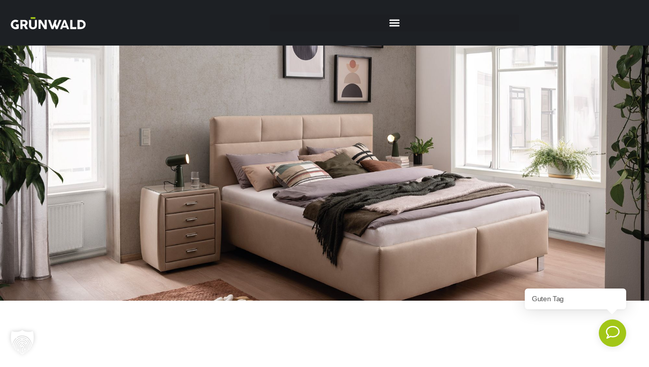

--- FILE ---
content_type: text/html; charset=UTF-8
request_url: https://www.kuechen-gruenwald.at/schlafen/
body_size: 29682
content:
<!doctype html><html lang="de"><head><script data-no-optimize="1">var litespeed_docref=sessionStorage.getItem("litespeed_docref");litespeed_docref&&(Object.defineProperty(document,"referrer",{get:function(){return litespeed_docref}}),sessionStorage.removeItem("litespeed_docref"));</script> <meta charset="UTF-8"><meta name="viewport" content="width=device-width, initial-scale=1"><link rel="profile" href="https://gmpg.org/xfn/11"><meta name='robots' content='index, follow, max-image-preview:large, max-snippet:-1, max-video-preview:-1' /><title>Schlafzimmer | Zirbenbetten oder Möbeln mit modernen Linien</title><meta name="description" content="Kennen Sie das? Sie betreten einen Raum und es breitet sich ein wohliges Gefühl aus. Man fühlt sich daheim, Wie im Schlafzimmer eben!" /><link rel="canonical" href="https://www.kuechen-gruenwald.at/schlafen/" /><meta property="og:locale" content="de_DE" /><meta property="og:type" content="article" /><meta property="og:title" content="Schlafzimmer | Zirbenbetten oder Möbeln mit modernen Linien" /><meta property="og:description" content="Kennen Sie das? Sie betreten einen Raum und es breitet sich ein wohliges Gefühl aus. Man fühlt sich daheim, Wie im Schlafzimmer eben!" /><meta property="og:url" content="https://www.kuechen-gruenwald.at/schlafen/" /><meta property="og:site_name" content="Küchen &amp; Einrichtungsstudio Grünwald" /><meta property="article:publisher" content="https://www.facebook.com/gruenwaldkuechen" /><meta property="article:modified_time" content="2025-09-22T13:57:44+00:00" /><meta property="og:image" content="https://www.kuechen-gruenwald.at/wp-content/uploads/2025/09/titelbild-schlafen.jpg" /><meta property="og:image:width" content="2000" /><meta property="og:image:height" content="1251" /><meta property="og:image:type" content="image/jpeg" /><meta name="twitter:card" content="summary_large_image" /><meta name="twitter:label1" content="Geschätzte Lesezeit" /><meta name="twitter:data1" content="6 Minuten" /> <script type="application/ld+json" class="yoast-schema-graph">{"@context":"https://schema.org","@graph":[{"@type":"WebPage","@id":"https://www.kuechen-gruenwald.at/schlafen/","url":"https://www.kuechen-gruenwald.at/schlafen/","name":"Schlafzimmer | Zirbenbetten oder Möbeln mit modernen Linien","isPartOf":{"@id":"https://www.kuechen-gruenwald.at/#website"},"primaryImageOfPage":{"@id":"https://www.kuechen-gruenwald.at/schlafen/#primaryimage"},"image":{"@id":"https://www.kuechen-gruenwald.at/schlafen/#primaryimage"},"thumbnailUrl":"https://www.kuechen-gruenwald.at/wp-content/uploads/2025/09/titelbild-schlafen.jpg","datePublished":"2021-11-18T16:21:31+00:00","dateModified":"2025-09-22T13:57:44+00:00","description":"Kennen Sie das? Sie betreten einen Raum und es breitet sich ein wohliges Gefühl aus. Man fühlt sich daheim, Wie im Schlafzimmer eben!","breadcrumb":{"@id":"https://www.kuechen-gruenwald.at/schlafen/#breadcrumb"},"inLanguage":"de","potentialAction":[{"@type":"ReadAction","target":["https://www.kuechen-gruenwald.at/schlafen/"]}]},{"@type":"ImageObject","inLanguage":"de","@id":"https://www.kuechen-gruenwald.at/schlafen/#primaryimage","url":"https://www.kuechen-gruenwald.at/wp-content/uploads/2025/09/titelbild-schlafen.jpg","contentUrl":"https://www.kuechen-gruenwald.at/wp-content/uploads/2025/09/titelbild-schlafen.jpg","width":2000,"height":1251,"caption":"Schlafmöbel in sanften Beigetönen sorgen für ein angenehmes Ambiente"},{"@type":"BreadcrumbList","@id":"https://www.kuechen-gruenwald.at/schlafen/#breadcrumb","itemListElement":[{"@type":"ListItem","position":1,"name":"Grünwald","item":"https://www.kuechen-gruenwald.at/"},{"@type":"ListItem","position":2,"name":"Schlafen"}]},{"@type":"WebSite","@id":"https://www.kuechen-gruenwald.at/#website","url":"https://www.kuechen-gruenwald.at/","name":"Küchen & Einrichtungsstudio Grünwald | Klagenfurt | Kärnten","description":"","publisher":{"@id":"https://www.kuechen-gruenwald.at/#organization"},"potentialAction":[{"@type":"SearchAction","target":{"@type":"EntryPoint","urlTemplate":"https://www.kuechen-gruenwald.at/?s={search_term_string}"},"query-input":{"@type":"PropertyValueSpecification","valueRequired":true,"valueName":"search_term_string"}}],"inLanguage":"de"},{"@type":"Organization","@id":"https://www.kuechen-gruenwald.at/#organization","name":"Grünwald Küchen & Einrichtungsstudio","url":"https://www.kuechen-gruenwald.at/","logo":{"@type":"ImageObject","inLanguage":"de","@id":"https://www.kuechen-gruenwald.at/#/schema/logo/image/","url":"https://www.kuechen-gruenwald.at/wp-content/uploads/2021/10/logo.svg","contentUrl":"https://www.kuechen-gruenwald.at/wp-content/uploads/2021/10/logo.svg","width":165,"height":33,"caption":"Grünwald Küchen & Einrichtungsstudio"},"image":{"@id":"https://www.kuechen-gruenwald.at/#/schema/logo/image/"},"sameAs":["https://www.facebook.com/gruenwaldkuechen"]}]}</script> <link rel="alternate" type="application/rss+xml" title="Küchen &amp; Einrichtungsstudio Grünwald &raquo; Feed" href="https://www.kuechen-gruenwald.at/feed/" /><link rel="alternate" type="application/rss+xml" title="Küchen &amp; Einrichtungsstudio Grünwald &raquo; Kommentar-Feed" href="https://www.kuechen-gruenwald.at/comments/feed/" /><link rel="alternate" title="oEmbed (JSON)" type="application/json+oembed" href="https://www.kuechen-gruenwald.at/wp-json/oembed/1.0/embed?url=https%3A%2F%2Fwww.kuechen-gruenwald.at%2Fschlafen%2F" /><link rel="alternate" title="oEmbed (XML)" type="text/xml+oembed" href="https://www.kuechen-gruenwald.at/wp-json/oembed/1.0/embed?url=https%3A%2F%2Fwww.kuechen-gruenwald.at%2Fschlafen%2F&#038;format=xml" /><style id='wp-img-auto-sizes-contain-inline-css'>img:is([sizes=auto i],[sizes^="auto," i]){contain-intrinsic-size:3000px 1500px}
/*# sourceURL=wp-img-auto-sizes-contain-inline-css */</style><link data-optimized="2" rel="stylesheet" href="https://www.kuechen-gruenwald.at/wp-content/litespeed/css/1ceafa983f13968f96f619421e809c09.css?ver=8be6f" /><style id='global-styles-inline-css'>:root{--wp--preset--aspect-ratio--square: 1;--wp--preset--aspect-ratio--4-3: 4/3;--wp--preset--aspect-ratio--3-4: 3/4;--wp--preset--aspect-ratio--3-2: 3/2;--wp--preset--aspect-ratio--2-3: 2/3;--wp--preset--aspect-ratio--16-9: 16/9;--wp--preset--aspect-ratio--9-16: 9/16;--wp--preset--color--black: #000000;--wp--preset--color--cyan-bluish-gray: #abb8c3;--wp--preset--color--white: #ffffff;--wp--preset--color--pale-pink: #f78da7;--wp--preset--color--vivid-red: #cf2e2e;--wp--preset--color--luminous-vivid-orange: #ff6900;--wp--preset--color--luminous-vivid-amber: #fcb900;--wp--preset--color--light-green-cyan: #7bdcb5;--wp--preset--color--vivid-green-cyan: #00d084;--wp--preset--color--pale-cyan-blue: #8ed1fc;--wp--preset--color--vivid-cyan-blue: #0693e3;--wp--preset--color--vivid-purple: #9b51e0;--wp--preset--gradient--vivid-cyan-blue-to-vivid-purple: linear-gradient(135deg,rgb(6,147,227) 0%,rgb(155,81,224) 100%);--wp--preset--gradient--light-green-cyan-to-vivid-green-cyan: linear-gradient(135deg,rgb(122,220,180) 0%,rgb(0,208,130) 100%);--wp--preset--gradient--luminous-vivid-amber-to-luminous-vivid-orange: linear-gradient(135deg,rgb(252,185,0) 0%,rgb(255,105,0) 100%);--wp--preset--gradient--luminous-vivid-orange-to-vivid-red: linear-gradient(135deg,rgb(255,105,0) 0%,rgb(207,46,46) 100%);--wp--preset--gradient--very-light-gray-to-cyan-bluish-gray: linear-gradient(135deg,rgb(238,238,238) 0%,rgb(169,184,195) 100%);--wp--preset--gradient--cool-to-warm-spectrum: linear-gradient(135deg,rgb(74,234,220) 0%,rgb(151,120,209) 20%,rgb(207,42,186) 40%,rgb(238,44,130) 60%,rgb(251,105,98) 80%,rgb(254,248,76) 100%);--wp--preset--gradient--blush-light-purple: linear-gradient(135deg,rgb(255,206,236) 0%,rgb(152,150,240) 100%);--wp--preset--gradient--blush-bordeaux: linear-gradient(135deg,rgb(254,205,165) 0%,rgb(254,45,45) 50%,rgb(107,0,62) 100%);--wp--preset--gradient--luminous-dusk: linear-gradient(135deg,rgb(255,203,112) 0%,rgb(199,81,192) 50%,rgb(65,88,208) 100%);--wp--preset--gradient--pale-ocean: linear-gradient(135deg,rgb(255,245,203) 0%,rgb(182,227,212) 50%,rgb(51,167,181) 100%);--wp--preset--gradient--electric-grass: linear-gradient(135deg,rgb(202,248,128) 0%,rgb(113,206,126) 100%);--wp--preset--gradient--midnight: linear-gradient(135deg,rgb(2,3,129) 0%,rgb(40,116,252) 100%);--wp--preset--font-size--small: 13px;--wp--preset--font-size--medium: 20px;--wp--preset--font-size--large: 36px;--wp--preset--font-size--x-large: 42px;--wp--preset--spacing--20: 0.44rem;--wp--preset--spacing--30: 0.67rem;--wp--preset--spacing--40: 1rem;--wp--preset--spacing--50: 1.5rem;--wp--preset--spacing--60: 2.25rem;--wp--preset--spacing--70: 3.38rem;--wp--preset--spacing--80: 5.06rem;--wp--preset--shadow--natural: 6px 6px 9px rgba(0, 0, 0, 0.2);--wp--preset--shadow--deep: 12px 12px 50px rgba(0, 0, 0, 0.4);--wp--preset--shadow--sharp: 6px 6px 0px rgba(0, 0, 0, 0.2);--wp--preset--shadow--outlined: 6px 6px 0px -3px rgb(255, 255, 255), 6px 6px rgb(0, 0, 0);--wp--preset--shadow--crisp: 6px 6px 0px rgb(0, 0, 0);}:root { --wp--style--global--content-size: 800px;--wp--style--global--wide-size: 1200px; }:where(body) { margin: 0; }.wp-site-blocks > .alignleft { float: left; margin-right: 2em; }.wp-site-blocks > .alignright { float: right; margin-left: 2em; }.wp-site-blocks > .aligncenter { justify-content: center; margin-left: auto; margin-right: auto; }:where(.wp-site-blocks) > * { margin-block-start: 24px; margin-block-end: 0; }:where(.wp-site-blocks) > :first-child { margin-block-start: 0; }:where(.wp-site-blocks) > :last-child { margin-block-end: 0; }:root { --wp--style--block-gap: 24px; }:root :where(.is-layout-flow) > :first-child{margin-block-start: 0;}:root :where(.is-layout-flow) > :last-child{margin-block-end: 0;}:root :where(.is-layout-flow) > *{margin-block-start: 24px;margin-block-end: 0;}:root :where(.is-layout-constrained) > :first-child{margin-block-start: 0;}:root :where(.is-layout-constrained) > :last-child{margin-block-end: 0;}:root :where(.is-layout-constrained) > *{margin-block-start: 24px;margin-block-end: 0;}:root :where(.is-layout-flex){gap: 24px;}:root :where(.is-layout-grid){gap: 24px;}.is-layout-flow > .alignleft{float: left;margin-inline-start: 0;margin-inline-end: 2em;}.is-layout-flow > .alignright{float: right;margin-inline-start: 2em;margin-inline-end: 0;}.is-layout-flow > .aligncenter{margin-left: auto !important;margin-right: auto !important;}.is-layout-constrained > .alignleft{float: left;margin-inline-start: 0;margin-inline-end: 2em;}.is-layout-constrained > .alignright{float: right;margin-inline-start: 2em;margin-inline-end: 0;}.is-layout-constrained > .aligncenter{margin-left: auto !important;margin-right: auto !important;}.is-layout-constrained > :where(:not(.alignleft):not(.alignright):not(.alignfull)){max-width: var(--wp--style--global--content-size);margin-left: auto !important;margin-right: auto !important;}.is-layout-constrained > .alignwide{max-width: var(--wp--style--global--wide-size);}body .is-layout-flex{display: flex;}.is-layout-flex{flex-wrap: wrap;align-items: center;}.is-layout-flex > :is(*, div){margin: 0;}body .is-layout-grid{display: grid;}.is-layout-grid > :is(*, div){margin: 0;}body{padding-top: 0px;padding-right: 0px;padding-bottom: 0px;padding-left: 0px;}a:where(:not(.wp-element-button)){text-decoration: underline;}:root :where(.wp-element-button, .wp-block-button__link){background-color: #32373c;border-width: 0;color: #fff;font-family: inherit;font-size: inherit;font-style: inherit;font-weight: inherit;letter-spacing: inherit;line-height: inherit;padding-top: calc(0.667em + 2px);padding-right: calc(1.333em + 2px);padding-bottom: calc(0.667em + 2px);padding-left: calc(1.333em + 2px);text-decoration: none;text-transform: inherit;}.has-black-color{color: var(--wp--preset--color--black) !important;}.has-cyan-bluish-gray-color{color: var(--wp--preset--color--cyan-bluish-gray) !important;}.has-white-color{color: var(--wp--preset--color--white) !important;}.has-pale-pink-color{color: var(--wp--preset--color--pale-pink) !important;}.has-vivid-red-color{color: var(--wp--preset--color--vivid-red) !important;}.has-luminous-vivid-orange-color{color: var(--wp--preset--color--luminous-vivid-orange) !important;}.has-luminous-vivid-amber-color{color: var(--wp--preset--color--luminous-vivid-amber) !important;}.has-light-green-cyan-color{color: var(--wp--preset--color--light-green-cyan) !important;}.has-vivid-green-cyan-color{color: var(--wp--preset--color--vivid-green-cyan) !important;}.has-pale-cyan-blue-color{color: var(--wp--preset--color--pale-cyan-blue) !important;}.has-vivid-cyan-blue-color{color: var(--wp--preset--color--vivid-cyan-blue) !important;}.has-vivid-purple-color{color: var(--wp--preset--color--vivid-purple) !important;}.has-black-background-color{background-color: var(--wp--preset--color--black) !important;}.has-cyan-bluish-gray-background-color{background-color: var(--wp--preset--color--cyan-bluish-gray) !important;}.has-white-background-color{background-color: var(--wp--preset--color--white) !important;}.has-pale-pink-background-color{background-color: var(--wp--preset--color--pale-pink) !important;}.has-vivid-red-background-color{background-color: var(--wp--preset--color--vivid-red) !important;}.has-luminous-vivid-orange-background-color{background-color: var(--wp--preset--color--luminous-vivid-orange) !important;}.has-luminous-vivid-amber-background-color{background-color: var(--wp--preset--color--luminous-vivid-amber) !important;}.has-light-green-cyan-background-color{background-color: var(--wp--preset--color--light-green-cyan) !important;}.has-vivid-green-cyan-background-color{background-color: var(--wp--preset--color--vivid-green-cyan) !important;}.has-pale-cyan-blue-background-color{background-color: var(--wp--preset--color--pale-cyan-blue) !important;}.has-vivid-cyan-blue-background-color{background-color: var(--wp--preset--color--vivid-cyan-blue) !important;}.has-vivid-purple-background-color{background-color: var(--wp--preset--color--vivid-purple) !important;}.has-black-border-color{border-color: var(--wp--preset--color--black) !important;}.has-cyan-bluish-gray-border-color{border-color: var(--wp--preset--color--cyan-bluish-gray) !important;}.has-white-border-color{border-color: var(--wp--preset--color--white) !important;}.has-pale-pink-border-color{border-color: var(--wp--preset--color--pale-pink) !important;}.has-vivid-red-border-color{border-color: var(--wp--preset--color--vivid-red) !important;}.has-luminous-vivid-orange-border-color{border-color: var(--wp--preset--color--luminous-vivid-orange) !important;}.has-luminous-vivid-amber-border-color{border-color: var(--wp--preset--color--luminous-vivid-amber) !important;}.has-light-green-cyan-border-color{border-color: var(--wp--preset--color--light-green-cyan) !important;}.has-vivid-green-cyan-border-color{border-color: var(--wp--preset--color--vivid-green-cyan) !important;}.has-pale-cyan-blue-border-color{border-color: var(--wp--preset--color--pale-cyan-blue) !important;}.has-vivid-cyan-blue-border-color{border-color: var(--wp--preset--color--vivid-cyan-blue) !important;}.has-vivid-purple-border-color{border-color: var(--wp--preset--color--vivid-purple) !important;}.has-vivid-cyan-blue-to-vivid-purple-gradient-background{background: var(--wp--preset--gradient--vivid-cyan-blue-to-vivid-purple) !important;}.has-light-green-cyan-to-vivid-green-cyan-gradient-background{background: var(--wp--preset--gradient--light-green-cyan-to-vivid-green-cyan) !important;}.has-luminous-vivid-amber-to-luminous-vivid-orange-gradient-background{background: var(--wp--preset--gradient--luminous-vivid-amber-to-luminous-vivid-orange) !important;}.has-luminous-vivid-orange-to-vivid-red-gradient-background{background: var(--wp--preset--gradient--luminous-vivid-orange-to-vivid-red) !important;}.has-very-light-gray-to-cyan-bluish-gray-gradient-background{background: var(--wp--preset--gradient--very-light-gray-to-cyan-bluish-gray) !important;}.has-cool-to-warm-spectrum-gradient-background{background: var(--wp--preset--gradient--cool-to-warm-spectrum) !important;}.has-blush-light-purple-gradient-background{background: var(--wp--preset--gradient--blush-light-purple) !important;}.has-blush-bordeaux-gradient-background{background: var(--wp--preset--gradient--blush-bordeaux) !important;}.has-luminous-dusk-gradient-background{background: var(--wp--preset--gradient--luminous-dusk) !important;}.has-pale-ocean-gradient-background{background: var(--wp--preset--gradient--pale-ocean) !important;}.has-electric-grass-gradient-background{background: var(--wp--preset--gradient--electric-grass) !important;}.has-midnight-gradient-background{background: var(--wp--preset--gradient--midnight) !important;}.has-small-font-size{font-size: var(--wp--preset--font-size--small) !important;}.has-medium-font-size{font-size: var(--wp--preset--font-size--medium) !important;}.has-large-font-size{font-size: var(--wp--preset--font-size--large) !important;}.has-x-large-font-size{font-size: var(--wp--preset--font-size--x-large) !important;}
:root :where(.wp-block-pullquote){font-size: 1.5em;line-height: 1.6;}
/*# sourceURL=global-styles-inline-css */</style><style id='elementor-frontend-inline-css'>.elementor-842 .elementor-element.elementor-element-1c3bb49:not(.elementor-motion-effects-element-type-background), .elementor-842 .elementor-element.elementor-element-1c3bb49 > .elementor-motion-effects-container > .elementor-motion-effects-layer{background-image:url("https://www.kuechen-gruenwald.at/wp-content/uploads/2025/09/titelbild-schlafen.jpg");}
/*# sourceURL=elementor-frontend-inline-css */</style> <script type="litespeed/javascript" data-src="https://www.kuechen-gruenwald.at/wp-includes/js/jquery/jquery.min.js" id="jquery-core-js"></script> <script data-no-optimize="1" data-no-minify="1" data-cfasync="false" src="https://www.kuechen-gruenwald.at/wp-content/cache/borlabs-cookie/1/borlabs-cookie-config-de.json.js" id="borlabs-cookie-config-js"></script> <script data-no-optimize="1" data-no-minify="1" data-cfasync="false" src="https://www.kuechen-gruenwald.at/wp-content/plugins/borlabs-cookie/assets/javascript/borlabs-cookie-prioritize.min.js" id="borlabs-cookie-prioritize-js"></script> <link rel="https://api.w.org/" href="https://www.kuechen-gruenwald.at/wp-json/" /><link rel="alternate" title="JSON" type="application/json" href="https://www.kuechen-gruenwald.at/wp-json/wp/v2/pages/842" /><link rel="EditURI" type="application/rsd+xml" title="RSD" href="https://www.kuechen-gruenwald.at/xmlrpc.php?rsd" /><meta name="generator" content="WordPress 6.9" /><link rel='shortlink' href='https://www.kuechen-gruenwald.at/?p=842' /><meta name="google-site-verification" content="nmn5rfn6UwNSd7-lkvhxZ-iG6AtXqfAzHhlt6_HImSo" /><meta name="msvalidate.01" content="98FFA39608F8CAB9741D97CF2DA40D69" /><style id="wplmi-inline-css" type="text/css">span.wplmi-user-avatar { width: 16px;display: inline-block !important;flex-shrink: 0; } img.wplmi-elementor-avatar { border-radius: 100%;margin-right: 3px; }</style><meta name="generator" content="Elementor 3.34.1; features: e_font_icon_svg, additional_custom_breakpoints; settings: css_print_method-external, google_font-enabled, font_display-auto"> <script data-borlabs-cookie-script-blocker-ignore type="litespeed/javascript">window.dataLayer=window.dataLayer||[];if(typeof gtag!=='function'){function gtag(){dataLayer.push(arguments)}}
if('0'==='1'||'1'==='1'){gtag('consent','default',{'ad_storage':'denied','ad_user_data':'denied','ad_personalization':'denied','analytics_storage':'denied','functionality_storage':'denied','personalization_storage':'denied','security_storage':'denied','wait_for_update':500,})}
if('0'==='1'){gtag("js",new Date());gtag("config","G-0PG2TT2FJQ",{"anonymize_ip":!0});(function(w,d,s,i){var f=d.getElementsByTagName(s)[0],j=d.createElement(s);j.async=!0;j.src="https://www.googletagmanager.com/gtag/js?id="+i;f.parentNode.insertBefore(j,f)})(window,document,"script","G-0PG2TT2FJQ")}</script> <style>.e-con.e-parent:nth-of-type(n+4):not(.e-lazyloaded):not(.e-no-lazyload),
				.e-con.e-parent:nth-of-type(n+4):not(.e-lazyloaded):not(.e-no-lazyload) * {
					background-image: none !important;
				}
				@media screen and (max-height: 1024px) {
					.e-con.e-parent:nth-of-type(n+3):not(.e-lazyloaded):not(.e-no-lazyload),
					.e-con.e-parent:nth-of-type(n+3):not(.e-lazyloaded):not(.e-no-lazyload) * {
						background-image: none !important;
					}
				}
				@media screen and (max-height: 640px) {
					.e-con.e-parent:nth-of-type(n+2):not(.e-lazyloaded):not(.e-no-lazyload),
					.e-con.e-parent:nth-of-type(n+2):not(.e-lazyloaded):not(.e-no-lazyload) * {
						background-image: none !important;
					}
				}</style><link rel="icon" href="https://www.kuechen-gruenwald.at/wp-content/uploads/2022/03/icon-150x150.png" sizes="32x32" /><link rel="icon" href="https://www.kuechen-gruenwald.at/wp-content/uploads/2022/03/icon-300x300.png" sizes="192x192" /><link rel="apple-touch-icon" href="https://www.kuechen-gruenwald.at/wp-content/uploads/2022/03/icon-300x300.png" /><meta name="msapplication-TileImage" content="https://www.kuechen-gruenwald.at/wp-content/uploads/2022/03/icon-300x300.png" /></head><body class="wp-singular page-template-default page page-id-842 wp-embed-responsive wp-theme-hello-elementor hello-elementor-default elementor-default elementor-kit-5 elementor-page elementor-page-842 elementor-page-110"><a class="skip-link screen-reader-text" href="#content">Zum Inhalt springen</a><header data-elementor-type="header" data-elementor-id="561" class="elementor elementor-561 elementor-location-header" data-elementor-post-type="elementor_library"><section class="elementor-section elementor-top-section elementor-element elementor-element-7b75b50 elementor-section-height-min-height elementor-hidden-desktop elementor-section-boxed elementor-section-height-default elementor-section-items-middle" data-id="7b75b50" data-element_type="section" data-settings="{&quot;background_background&quot;:&quot;classic&quot;,&quot;sticky&quot;:&quot;top&quot;,&quot;sticky_on&quot;:[&quot;desktop&quot;,&quot;tablet&quot;,&quot;mobile&quot;],&quot;sticky_offset&quot;:0,&quot;sticky_effects_offset&quot;:0,&quot;sticky_anchor_link_offset&quot;:0}"><div class="elementor-container elementor-column-gap-default"><div class="elementor-column elementor-col-50 elementor-top-column elementor-element elementor-element-f107010" data-id="f107010" data-element_type="column"><div class="elementor-widget-wrap elementor-element-populated"><div class="elementor-element elementor-element-188c826 elementor-widget elementor-widget-image" data-id="188c826" data-element_type="widget" data-widget_type="image.default"><div class="elementor-widget-container">
<a href="https://www.kuechen-gruenwald.at/">
<img data-lazyloaded="1" src="[data-uri]" loading="lazy" width="129" height="22" data-src="https://www.kuechen-gruenwald.at/wp-content/uploads/2021/10/logo_gruenwald_weiss.svg" class="attachment-large size-large wp-image-103" alt="Logo Küchen Grünwald transparent" />								</a></div></div></div></div><div class="elementor-column elementor-col-50 elementor-top-column elementor-element elementor-element-e968f03" data-id="e968f03" data-element_type="column"><div class="elementor-widget-wrap elementor-element-populated"><div class="elementor-element elementor-element-1e0af26 elementor-nav-menu--stretch elementor-nav-menu__text-align-aside elementor-nav-menu--toggle elementor-nav-menu--burger elementor-widget elementor-widget-nav-menu" data-id="1e0af26" data-element_type="widget" data-settings="{&quot;layout&quot;:&quot;dropdown&quot;,&quot;full_width&quot;:&quot;stretch&quot;,&quot;submenu_icon&quot;:{&quot;value&quot;:&quot;&lt;svg aria-hidden=\&quot;true\&quot; class=\&quot;e-font-icon-svg e-fas-caret-down\&quot; viewBox=\&quot;0 0 320 512\&quot; xmlns=\&quot;http:\/\/www.w3.org\/2000\/svg\&quot;&gt;&lt;path d=\&quot;M31.3 192h257.3c17.8 0 26.7 21.5 14.1 34.1L174.1 354.8c-7.8 7.8-20.5 7.8-28.3 0L17.2 226.1C4.6 213.5 13.5 192 31.3 192z\&quot;&gt;&lt;\/path&gt;&lt;\/svg&gt;&quot;,&quot;library&quot;:&quot;fa-solid&quot;},&quot;toggle&quot;:&quot;burger&quot;}" data-widget_type="nav-menu.default"><div class="elementor-widget-container"><div class="elementor-menu-toggle" role="button" tabindex="0" aria-label="Menü Umschalter" aria-expanded="false">
<svg aria-hidden="true" role="presentation" class="elementor-menu-toggle__icon--open e-font-icon-svg e-eicon-menu-bar" viewBox="0 0 1000 1000" xmlns="http://www.w3.org/2000/svg"><path d="M104 333H896C929 333 958 304 958 271S929 208 896 208H104C71 208 42 237 42 271S71 333 104 333ZM104 583H896C929 583 958 554 958 521S929 458 896 458H104C71 458 42 487 42 521S71 583 104 583ZM104 833H896C929 833 958 804 958 771S929 708 896 708H104C71 708 42 737 42 771S71 833 104 833Z"></path></svg><svg aria-hidden="true" role="presentation" class="elementor-menu-toggle__icon--close e-font-icon-svg e-eicon-close" viewBox="0 0 1000 1000" xmlns="http://www.w3.org/2000/svg"><path d="M742 167L500 408 258 167C246 154 233 150 217 150 196 150 179 158 167 167 154 179 150 196 150 212 150 229 154 242 171 254L408 500 167 742C138 771 138 800 167 829 196 858 225 858 254 829L496 587 738 829C750 842 767 846 783 846 800 846 817 842 829 829 842 817 846 804 846 783 846 767 842 750 829 737L588 500 833 258C863 229 863 200 833 171 804 137 775 137 742 167Z"></path></svg></div><nav class="elementor-nav-menu--dropdown elementor-nav-menu__container" aria-hidden="true"><ul id="menu-2-1e0af26" class="elementor-nav-menu"><li class="menu-item menu-item-type-post_type menu-item-object-page menu-item-866"><a href="https://www.kuechen-gruenwald.at/kochen/" class="elementor-item" tabindex="-1">Kochen</a></li><li class="menu-item menu-item-type-post_type menu-item-object-page menu-item-867"><a href="https://www.kuechen-gruenwald.at/essen/" class="elementor-item" tabindex="-1">Essen</a></li><li class="menu-item menu-item-type-post_type menu-item-object-page menu-item-865"><a href="https://www.kuechen-gruenwald.at/wohnen/" class="elementor-item" tabindex="-1">Wohnen</a></li><li class="menu-item menu-item-type-post_type menu-item-object-page current-menu-item page_item page-item-842 current_page_item menu-item-864"><a href="https://www.kuechen-gruenwald.at/schlafen/" aria-current="page" class="elementor-item elementor-item-active" tabindex="-1">Schlafen</a></li><li class="menu-item menu-item-type-post_type menu-item-object-page menu-item-863"><a href="https://www.kuechen-gruenwald.at/ueber-uns/" class="elementor-item" tabindex="-1">Über uns</a></li><li class="menu-item menu-item-type-post_type menu-item-object-page menu-item-626"><a href="https://www.kuechen-gruenwald.at/news/" class="elementor-item" tabindex="-1">News</a></li><li class="menu-item menu-item-type-taxonomy menu-item-object-category menu-item-2956"><a href="https://www.kuechen-gruenwald.at/referenzen/" class="elementor-item" tabindex="-1">Referenzen</a></li></ul></nav></div></div></div></div></div></section><section class="elementor-section elementor-top-section elementor-element elementor-element-4433826 elementor-section-full_width elementor-hidden-tablet elementor-hidden-mobile elementor-section-height-default elementor-section-height-default" data-id="4433826" data-element_type="section" data-settings="{&quot;background_background&quot;:&quot;gradient&quot;}"><div class="elementor-container elementor-column-gap-default"><div class="elementor-column elementor-col-50 elementor-top-column elementor-element elementor-element-6a848c3" data-id="6a848c3" data-element_type="column"><div class="elementor-widget-wrap elementor-element-populated"><div class="elementor-element elementor-element-f17ed3b elementor-widget elementor-widget-image" data-id="f17ed3b" data-element_type="widget" data-widget_type="image.default"><div class="elementor-widget-container">
<a href="https://www.kuechen-gruenwald.at">
<img data-lazyloaded="1" src="[data-uri]" loading="lazy" width="129" height="22" data-src="https://www.kuechen-gruenwald.at/wp-content/uploads/2021/10/logo_gruenwald_weiss.svg" class="attachment-large size-large wp-image-103" alt="Logo Küchen Grünwald transparent" />								</a></div></div></div></div><div class="elementor-column elementor-col-50 elementor-top-column elementor-element elementor-element-79d561c" data-id="79d561c" data-element_type="column"><div class="elementor-widget-wrap elementor-element-populated"><div class="elementor-element elementor-element-13c6af3 elementor-nav-menu__align-end elementor-nav-menu--dropdown-tablet elementor-nav-menu__text-align-aside elementor-nav-menu--toggle elementor-nav-menu--burger elementor-widget elementor-widget-nav-menu" data-id="13c6af3" data-element_type="widget" data-settings="{&quot;layout&quot;:&quot;horizontal&quot;,&quot;submenu_icon&quot;:{&quot;value&quot;:&quot;&lt;svg aria-hidden=\&quot;true\&quot; class=\&quot;e-font-icon-svg e-fas-caret-down\&quot; viewBox=\&quot;0 0 320 512\&quot; xmlns=\&quot;http:\/\/www.w3.org\/2000\/svg\&quot;&gt;&lt;path d=\&quot;M31.3 192h257.3c17.8 0 26.7 21.5 14.1 34.1L174.1 354.8c-7.8 7.8-20.5 7.8-28.3 0L17.2 226.1C4.6 213.5 13.5 192 31.3 192z\&quot;&gt;&lt;\/path&gt;&lt;\/svg&gt;&quot;,&quot;library&quot;:&quot;fa-solid&quot;},&quot;toggle&quot;:&quot;burger&quot;}" data-widget_type="nav-menu.default"><div class="elementor-widget-container"><nav aria-label="Menü" class="elementor-nav-menu--main elementor-nav-menu__container elementor-nav-menu--layout-horizontal e--pointer-background e--animation-sweep-down"><ul id="menu-1-13c6af3" class="elementor-nav-menu"><li class="menu-item menu-item-type-post_type menu-item-object-page menu-item-866"><a href="https://www.kuechen-gruenwald.at/kochen/" class="elementor-item">Kochen</a></li><li class="menu-item menu-item-type-post_type menu-item-object-page menu-item-867"><a href="https://www.kuechen-gruenwald.at/essen/" class="elementor-item">Essen</a></li><li class="menu-item menu-item-type-post_type menu-item-object-page menu-item-865"><a href="https://www.kuechen-gruenwald.at/wohnen/" class="elementor-item">Wohnen</a></li><li class="menu-item menu-item-type-post_type menu-item-object-page current-menu-item page_item page-item-842 current_page_item menu-item-864"><a href="https://www.kuechen-gruenwald.at/schlafen/" aria-current="page" class="elementor-item elementor-item-active">Schlafen</a></li><li class="menu-item menu-item-type-post_type menu-item-object-page menu-item-863"><a href="https://www.kuechen-gruenwald.at/ueber-uns/" class="elementor-item">Über uns</a></li><li class="menu-item menu-item-type-post_type menu-item-object-page menu-item-626"><a href="https://www.kuechen-gruenwald.at/news/" class="elementor-item">News</a></li><li class="menu-item menu-item-type-taxonomy menu-item-object-category menu-item-2956"><a href="https://www.kuechen-gruenwald.at/referenzen/" class="elementor-item">Referenzen</a></li></ul></nav><div class="elementor-menu-toggle" role="button" tabindex="0" aria-label="Menü Umschalter" aria-expanded="false">
<svg aria-hidden="true" role="presentation" class="elementor-menu-toggle__icon--open e-font-icon-svg e-eicon-menu-bar" viewBox="0 0 1000 1000" xmlns="http://www.w3.org/2000/svg"><path d="M104 333H896C929 333 958 304 958 271S929 208 896 208H104C71 208 42 237 42 271S71 333 104 333ZM104 583H896C929 583 958 554 958 521S929 458 896 458H104C71 458 42 487 42 521S71 583 104 583ZM104 833H896C929 833 958 804 958 771S929 708 896 708H104C71 708 42 737 42 771S71 833 104 833Z"></path></svg><svg aria-hidden="true" role="presentation" class="elementor-menu-toggle__icon--close e-font-icon-svg e-eicon-close" viewBox="0 0 1000 1000" xmlns="http://www.w3.org/2000/svg"><path d="M742 167L500 408 258 167C246 154 233 150 217 150 196 150 179 158 167 167 154 179 150 196 150 212 150 229 154 242 171 254L408 500 167 742C138 771 138 800 167 829 196 858 225 858 254 829L496 587 738 829C750 842 767 846 783 846 800 846 817 842 829 829 842 817 846 804 846 783 846 767 842 750 829 737L588 500 833 258C863 229 863 200 833 171 804 137 775 137 742 167Z"></path></svg></div><nav class="elementor-nav-menu--dropdown elementor-nav-menu__container" aria-hidden="true"><ul id="menu-2-13c6af3" class="elementor-nav-menu"><li class="menu-item menu-item-type-post_type menu-item-object-page menu-item-866"><a href="https://www.kuechen-gruenwald.at/kochen/" class="elementor-item" tabindex="-1">Kochen</a></li><li class="menu-item menu-item-type-post_type menu-item-object-page menu-item-867"><a href="https://www.kuechen-gruenwald.at/essen/" class="elementor-item" tabindex="-1">Essen</a></li><li class="menu-item menu-item-type-post_type menu-item-object-page menu-item-865"><a href="https://www.kuechen-gruenwald.at/wohnen/" class="elementor-item" tabindex="-1">Wohnen</a></li><li class="menu-item menu-item-type-post_type menu-item-object-page current-menu-item page_item page-item-842 current_page_item menu-item-864"><a href="https://www.kuechen-gruenwald.at/schlafen/" aria-current="page" class="elementor-item elementor-item-active" tabindex="-1">Schlafen</a></li><li class="menu-item menu-item-type-post_type menu-item-object-page menu-item-863"><a href="https://www.kuechen-gruenwald.at/ueber-uns/" class="elementor-item" tabindex="-1">Über uns</a></li><li class="menu-item menu-item-type-post_type menu-item-object-page menu-item-626"><a href="https://www.kuechen-gruenwald.at/news/" class="elementor-item" tabindex="-1">News</a></li><li class="menu-item menu-item-type-taxonomy menu-item-object-category menu-item-2956"><a href="https://www.kuechen-gruenwald.at/referenzen/" class="elementor-item" tabindex="-1">Referenzen</a></li></ul></nav></div></div></div></div></div></section></header><div data-elementor-type="single-page" data-elementor-id="110" class="elementor elementor-110 elementor-location-single post-842 page type-page status-publish has-post-thumbnail hentry" data-elementor-post-type="elementor_library"><section class="elementor-section elementor-top-section elementor-element elementor-element-808e860 elementor-section-full_width elementor-section-height-default elementor-section-height-default" data-id="808e860" data-element_type="section"><div class="elementor-container elementor-column-gap-default"><div class="elementor-column elementor-col-50 elementor-top-column elementor-element elementor-element-f3de675 elementor-hidden-tablet elementor-hidden-mobile" data-id="f3de675" data-element_type="column"><div class="elementor-widget-wrap elementor-element-populated"><div class="elementor-element elementor-element-bd427ed elementor-widget elementor-widget-template" data-id="bd427ed" data-element_type="widget" data-settings="{&quot;sticky&quot;:&quot;top&quot;,&quot;sticky_on&quot;:[&quot;desktop&quot;,&quot;tablet&quot;,&quot;mobile&quot;],&quot;sticky_offset&quot;:0,&quot;sticky_effects_offset&quot;:0,&quot;sticky_anchor_link_offset&quot;:0}" data-widget_type="template.default"><div class="elementor-widget-container"><div class="elementor-template"><div data-elementor-type="section" data-elementor-id="107" class="elementor elementor-107 elementor-location-single" data-elementor-post-type="elementor_library"><section class="elementor-section elementor-top-section elementor-element elementor-element-eaa6e49 elementor-section-height-full elementor-section-items-stretch elementor-section-boxed elementor-section-height-default" data-id="eaa6e49" data-element_type="section" data-settings="{&quot;background_background&quot;:&quot;classic&quot;,&quot;sticky&quot;:&quot;top&quot;,&quot;sticky_on&quot;:[&quot;desktop&quot;,&quot;tablet&quot;,&quot;mobile&quot;],&quot;sticky_offset&quot;:0,&quot;sticky_effects_offset&quot;:0,&quot;sticky_anchor_link_offset&quot;:0}"><div class="elementor-container elementor-column-gap-default"><div class="elementor-column elementor-col-100 elementor-top-column elementor-element elementor-element-783e02e" data-id="783e02e" data-element_type="column"><div class="elementor-widget-wrap elementor-element-populated"><div class="elementor-element elementor-element-1bfc108 elementor-view-default elementor-invisible elementor-widget elementor-widget-icon" data-id="1bfc108" data-element_type="widget" data-settings="{&quot;_animation&quot;:&quot;fadeIn&quot;,&quot;_animation_delay&quot;:500}" data-widget_type="icon.default"><div class="elementor-widget-container"><div class="elementor-icon-wrapper">
<a class="elementor-icon" href="https://www.kuechen-gruenwald.at">
<svg xmlns="http://www.w3.org/2000/svg" xmlns:xlink="http://www.w3.org/1999/xlink" id="Ebene_1" x="0px" y="0px" viewBox="0 0 56.7 56.7" style="enable-background:new 0 0 56.7 56.7;" xml:space="preserve"><path d="M1.9,24.9c5.6,0.2,8-4.9,10.1-9.3c0.7-1.5,1.7-2.2,2.4-3c1.9-1.5,3.7-2.6,5.6-3.9C24.1,6,28.2,3.4,32.4,1h-3.6l0,0  C22.6,4.3,15.5,6.8,9.9,11.3l0,0c-3,2.4-5.4,5-8.6,6.7c0,0.2,0,0.6-0.2,0.7c0.4-0.2,0.7-0.4,1.1-0.6c2.1-0.9,4.1-1.7,6-2.6  c0.9-0.4,1.7-1.7,2.6-0.7c0.6,0.6-0.7,2.8-1.1,3.2c-0.7,1.5-1.9,4.1-3.6,4.9c-0.7,0.4-1.3,0.4-2.1,0c-1.3-0.6-2.2-1.1-3.4-0.7v2.6  C1.3,24.7,1.7,24.9,1.9,24.9 M27.5,13.3c0.4-0.2,0.7-0.6,0.9-0.7c3.9-3,8-5.8,12.1-8.6c0.2-0.2,1.1-0.9,2.2-1.5  c-0.9-0.4-1.7-0.6-2.6-0.9c-5.4,4.1-11.2,8-16.8,11.8C23.4,13.3,27.5,13.3,27.5,13.3z M3.8,22.3C6.6,24,9,18,9.9,15.9  c0-0.2,0.2-0.2,0.2-0.4l-0.2,0.2c-0.4,0.2-0.7,0.4-1.1,0.6c-0.7,0.4-1.3,0.6-2.1,0.9l0.2,0.2c0.4,0.6,1.3,1.7,0,2.1  C5.1,20,3,20.2,1,21l0,0c0,0.2,0,0.4,0,0.6v0.2C1.9,21.5,2.8,21.7,3.8,22.3 M28.8,27H31c0.2-0.6,0.6-1.1,0.7-1.7l-3,1.5L28.8,27z   M6.4,17.4c-0.7,0.4-1.3,0.6-2.1,0.9c-0.9,0.4-2.1,0.9-3.2,1.3c0,0.2,0,0.4,0,0.6c0.9-0.4,1.9-0.6,2.8-0.7  C5.1,19.3,7.9,19.3,6.4,17.4 M22.4,1C18.9,0.8,10.1,2.1,5.6,8.5C6,8.3,6.9,8.1,6.9,8.1C12.2,5.8,19.3,2.7,22.4,1 M8.4,11.3  C14,6.8,21,4.2,27.1,0.8h-3.2c-5.4,3-11.2,5.4-17,7.9L4.9,9.6c-1.7,2.2-2.8,4.7-3.4,7.5C3.9,15.4,6.2,13.3,8.4,11.3L8.4,11.3   M29.2,13.3h6.2c0.2,0,0.4,0,0.6,0c0.9-1.3,1.7-2.8,2.6-4.1c1.3-1.9,2.8-3.7,4.3-5.4c0.4-0.4,0.7-0.7,0.9-0.9l0,0  c-3,1.5-5.8,3.9-8.4,5.8C33.3,10.1,31.2,11.6,29.2,13.3 M32.2,27h2.6c0.6-1.5,1.3-2.8,1.9-4.3l-3.4,1.7C32.9,25.3,32.5,26,32.2,27   M40.6,28.8c1.3-4.1,3.6-8,6.5-10.5c-0.4-0.2-0.7-0.6-1.1-0.7l-1.7,0.9c-1.9,2.1-3.4,4.3-4.5,6.7c-0.4,0.7-0.7,1.7-1.1,2.4  C39.5,28.1,40,28.5,40.6,28.8 M42.3,19.7l-3.9,2.1c-0.9,1.7-1.7,3.4-2.4,5c0.7,0,1.5,0.2,2.2,0.4C39.1,24.5,40.4,21.9,42.3,19.7   M42.6,14.8l9.7-4.7c-0.7-1.1-1.5-2.1-2.6-3l0,0C47.1,9.4,44.7,12,42.6,14.8 M34,45.1c-0.4,0-0.6,0-0.9,0.2l0,0l0,0  c2.8,0.7,5.4,0.9,7.7,2.8c0.2,0.2,2.1,1.9,2.4,1.3c0.6-0.9,0-1.5-0.7-2.2c-0.7-0.7-1.5-1.7-1.5-2.8l0,0c0-1.1,0.2-2.1,0.4-3.2l0,0  c-0.6,0.6-1.3,1.1-2.1,1.5c0,1.3-1.5,1.9-2.6,2.1C35.5,44.7,34.8,44.9,34,45.1 M36.8,13.3c0.6,0,0.9,0.2,1.3,0.4  c1.1-1.7,2.2-3.2,3.4-4.7c1.3-1.7,2.8-3.6,4.3-5.2c-0.4-0.2-0.7-0.4-1.1-0.6l0,0c-1.3,1.5-2.8,2.8-3.9,4.5  C39.3,9.6,38.1,11.4,36.8,13.3 M41,15.6c1.5-2.1,3-3.9,4.7-5.8c1.1-1.1,2.2-2.2,3.6-3.4c-0.7-0.7-1.7-1.3-2.4-2.1  c-2.8,3.2-5.2,6.4-7.5,9.9C39.6,14.4,40.4,15,41,15.6 M46.2,26.2c0.9-1.9,2.4-3.9,4.1-5.2c-0.7-0.7-1.3-1.3-2.2-1.9  c-2.1,1.7-3.7,3.9-4.9,6.5c-0.6,1.3-1.1,2.8-1.7,4.1c0.9,0.9,1.5,2.1,1.9,3.2C43.9,30.7,44.9,28.3,46.2,26.2 M11,24.2  c-0.9,1.9-2.6,3.4-4.1,4.3c-1.5,0.7-4.1,1.3-6,2.1v2.1c1.9-1.1,3.9-2.1,6-1.9c0.7,0,1.3,0.4,2.4,0.7c1.7,0.6,3.2-0.4,3.9-1.9v-8  c0-0.6,0-0.9,0.2-1.3C12.5,21.3,11.8,22.7,11,24.2 M38.3,50.7c-2.4-0.7-4.7-1.5-7.1-1.9c-0.7-0.2,0,0.2,0.2,0.4  c0.2,0.2,0.4,0.4,0.6,0.6c0.4,0.4,0.7,0.7,1.1,1.1c0.6,0.7,0.9,1.3,1.1,2.2c0,0.7-0.2,1.9-0.4,2.6h1.7c3.6,0,6.7-0.7,9.5-2.2  c-0.9-0.6-2.4-1.3-2.6-1.3C41,51.6,39.6,51.1,38.3,50.7 M22.1,54.2c-0.9,0.4-1.9,0.7-2.6,1.5h2.1c1.3-0.9,3.6-0.7,4.9,0h1.5  C26.7,54.1,23.8,53.7,22.1,54.2 M19.3,50.5c1.5-0.6,2.8-0.4,4.3,0.2c1.5,0.6,4.9,3.9,6.2,3.2c1.1-0.6-0.6-3.4-1.5-4.9c0,0,0,0-0.2,0  c-1.5-1.9-0.7-3.2,1.7-3c3.4,0.4,6.9,2.1,10.1,3.4c1.3,0.6,2.8,1.3,4.3,1.5c2.1,0.2,1.1-1.5,0.9-2.6c-0.6-5.2,0-11.8,3.2-16.3  c1.3-1.9,3.6-3.9,6-4.7c-0.7-2.1-2.1-3.9-3.6-5.4c-3.2,2.4-5.6,7.9-7.3,13.1c0,0.2,0,0.2,0,0.4c0,1.7-0.4,3.2-1.3,4.3  c-0.4,1.9-0.6,3.6-0.7,4.7l0,0c-0.2,2.2,2.1,2.4,2.4,4.3c0.2,0.9-0.6,1.7-1.5,1.3c-1.7-0.9-2.8-2.6-4.7-3c-1.7-0.4-3.4-0.6-4.9-1.1  c-1.7-0.6-0.6-0.9,0.6-1.1c1.1-0.2,3.6-0.4,4.5-1.5c-0.9,0.4-1.9,0.4-2.8,0.4h-1.9c-2.4,2.1-3.4,2.1-9.3,2.1  c-5.4,0.4-9,5.6-11.8,10.3H14C15.7,53.5,17,51.3,19.3,50.5 M49.5,36.1c1.1-1.9,2.4-3.4,4.1-4.9c0.6-0.6,0.9-0.9,1.7-1.3  c-0.2-0.6-0.4-1.3-0.6-1.9c-7.7,3.2-9.5,12.7-8.6,20.2c0,0,0.6,3-0.7,3.2c-1.9,0.2-3.7-0.9-5.4-1.5c-1.9-0.7-3.7-1.5-5.6-2.1  c-1.5-0.6-3.7-1.5-5.4-1.1c-1.3,0.4-0.6,1.7,0,2.2c0.2,0.2,0.2,0.2,0,0.2c0.9,1.5,2.8,4.9,1.7,5.2c-1.1,0.4-2.8-0.7-3.6-1.3  c-2.8-1.9-6-3.6-8.8-0.6c-0.9,0.9-1.7,2.1-2.4,3.4h2.6c2.6-2.4,6.2-3.4,9.5-0.6c0.2,0.2,0.4,0.4,0.6,0.6h4.1  c0.4-0.7,0.6-1.7,0.6-2.6l0,0c-0.2-2.1-2.1-3-3.2-4.5c-0.4-0.6-0.2-0.9,0.4-0.7c2.8,0.2,5.8,1.3,8.4,2.2c1.7,0.6,4.9,1.3,6.7,2.8  c1.3-0.7,2.6-1.9,3.9-3C46.6,45.6,46.7,40.6,49.5,36.1 M55.7,33.1c-0.4-0.2-0.7,0-1.5,0.6c-2.2,2.1-3.6,5.4-3.9,8.4  c0,0.7-0.2,6,1.3,4.5c0.4-0.4,0.7-0.6,1.1-0.9c0.7-1.1,1.3-2.4,1.9-3.7c-0.4,0.6-0.4,0.9-1.1,1.9c-1.5,2.1-2.1,0-1.9-1.3  c0.2-2.2,0.7-5,2.1-6.9c0.7-1.1,1.7-0.7,2.1,0.2c0-0.2,0-0.4,0-0.4C55.9,34.4,55.9,33.9,55.7,33.1 M49.5,44.3  c-0.2-3.6,1.9-9.7,4.5-11.4c0.6-0.4,1.1-0.6,1.7-0.4c0-0.7-0.2-1.3-0.4-1.9c-0.9,0.6-1.9,1.9-2.6,2.6c-1.1,1.3-2.2,2.8-3.2,4.3  c-2.1,3.9-2.1,8,0.2,12c0.6-0.6,1.1-1.3,1.7-1.9C50.3,47.7,49.5,45.3,49.5,44.3 M54.2,36.1c-0.9,1.5-1.3,3.4-1.7,5  c-0.2,0.7-0.2,1.5-0.2,2.2c0,0.6,0.4,0.6,0.6,0.2c0.7-0.9,1.5-3,1.9-4.5c0.4-0.9,0.7-2.4,0.4-3.4C55,34.8,54.6,35.4,54.2,36.1   M14,18.2c0.4-0.9,0.9-1.7,1.7-2.4c1.7-1.7,3.6-2.4,5.8-2.4l0,0c6-3.7,11.8-7.9,17.4-12C37.8,1.2,36.5,1,35.2,1h-1.3  c-4.1,2.6-8.4,5-12.5,7.9c-2.1,1.3-4.3,2.6-6.2,4.3c-0.7,0.7-1.9,1.5-2.2,2.4c-1.9,4.5-5,10.1-11,9.9c0,0-0.7,0-0.9,0v4.1  C2.6,29,2.4,29,5.8,27.9C11.4,25.3,10.7,21,14,18.2 M1,39.1v2.2c0.4-0.7,0.9-1.5,1.3-2.2C2.6,38,1.5,38.4,1,39.1 M13.3,33.7v-0.4  c-3.4,0-6.7,0.6-9.9,1.7c-0.9,0.4-1.7,0.7-2.4,1.3v1.9c0,0,2.6-0.9,2.1,0.6c-0.6,1.5-1.3,3-2.1,4.3v2.1C4.3,40.6,8.2,36.3,13.3,33.7   M13.3,32.8v-1.7c-1.3,0.9-3,1.3-4.5,0.6c-3.4-1.3-5.6,0.2-7.9,1.7v1.9C4.5,33.1,9.2,32.6,13.3,32.8 M12,37.6  c0.4-0.4,0.7-0.7,1.1-1.3v-1.7c-5,2.8-9,7.7-12.3,12.5V52c1.7-2.2,3.2-4.3,4.9-6.5C7.7,42.7,9.7,40,12,37.6 M15.3,43.4h-2.1v-0.6  c-0.4,0.4-0.7,0.9-1.1,1.3c-2.6,3.2-4.9,6.4-7.3,9.7c-0.4,0.6-0.9,1.3-1.3,1.9h3.6c2.2-3.9,4.3-7.9,7.3-11.2  C14.6,44.2,15,43.8,15.3,43.4 M13.3,41.5v-3.9c-1.7,1.7-3.2,3.6-4.5,5.2C6.2,46.2,3.6,49.8,1,53.3v2.2h1.5c2.8-3.9,5.4-8,8.6-11.6  C11.8,43.2,12.5,42.5,13.3,41.5 M23.6,44.9c2.4-0.4,6,0.7,8.6-1.5H16.3c-2.4,2.2-4.3,5.8-5.6,8.2c-0.7,1.3-1.7,2.8-2.4,4.1h3.2  c1.5-2.2,3-4.5,4.9-6.5C18.1,47,20.4,45.3,23.6,44.9"></path></svg>			</a></div></div></div><div class="elementor-element elementor-element-c91db1b elementor-align-center animated-slow elementor-invisible elementor-widget elementor-widget-button" data-id="c91db1b" data-element_type="widget" data-settings="{&quot;_animation&quot;:&quot;fadeIn&quot;,&quot;_animation_delay&quot;:300}" data-widget_type="button.default"><div class="elementor-widget-container"><div class="elementor-button-wrapper">
<a class="elementor-button elementor-button-link elementor-size-sm" href="#elementor-action%3Aaction%3Dpopup%3Aopen%26settings%3DeyJpZCI6IjMzMyIsInRvZ2dsZSI6ZmFsc2V9">
<span class="elementor-button-content-wrapper">
<span class="elementor-button-icon">
<svg aria-hidden="true" class="e-font-icon-svg e-fas-bars" viewBox="0 0 448 512" xmlns="http://www.w3.org/2000/svg"><path d="M16 132h416c8.837 0 16-7.163 16-16V76c0-8.837-7.163-16-16-16H16C7.163 60 0 67.163 0 76v40c0 8.837 7.163 16 16 16zm0 160h416c8.837 0 16-7.163 16-16v-40c0-8.837-7.163-16-16-16H16c-8.837 0-16 7.163-16 16v40c0 8.837 7.163 16 16 16zm0 160h416c8.837 0 16-7.163 16-16v-40c0-8.837-7.163-16-16-16H16c-8.837 0-16 7.163-16 16v40c0 8.837 7.163 16 16 16z"></path></svg>			</span>
</span>
</a></div></div></div><div class="elementor-element elementor-element-c3d7ad5 elementor-shape-square elementor-widget__width-initial animated-slow elementor-grid-0 e-grid-align-center elementor-invisible elementor-widget elementor-widget-social-icons" data-id="c3d7ad5" data-element_type="widget" data-settings="{&quot;_animation&quot;:&quot;fadeInUp&quot;,&quot;_animation_delay&quot;:500}" data-widget_type="social-icons.default"><div class="elementor-widget-container"><div class="elementor-social-icons-wrapper elementor-grid" role="list">
<span class="elementor-grid-item" role="listitem">
<a class="elementor-icon elementor-social-icon elementor-social-icon-phone elementor-repeater-item-a0d1e41" href="tel:004346323490" target="_blank">
<span class="elementor-screen-only">Phone</span>
<svg aria-hidden="true" class="e-font-icon-svg e-fas-phone" viewBox="0 0 512 512" xmlns="http://www.w3.org/2000/svg"><path d="M493.4 24.6l-104-24c-11.3-2.6-22.9 3.3-27.5 13.9l-48 112c-4.2 9.8-1.4 21.3 6.9 28l60.6 49.6c-36 76.7-98.9 140.5-177.2 177.2l-49.6-60.6c-6.8-8.3-18.2-11.1-28-6.9l-112 48C3.9 366.5-2 378.1.6 389.4l24 104C27.1 504.2 36.7 512 48 512c256.1 0 464-207.5 464-464 0-11.2-7.7-20.9-18.6-23.4z"></path></svg>					</a>
</span>
<span class="elementor-grid-item" role="listitem">
<a class="elementor-icon elementor-social-icon elementor-social-icon-envelope elementor-repeater-item-95b45c3" href="mailto:office@gruenwald.co.at" target="_blank">
<span class="elementor-screen-only">Envelope</span>
<svg aria-hidden="true" class="e-font-icon-svg e-fas-envelope" viewBox="0 0 512 512" xmlns="http://www.w3.org/2000/svg"><path d="M502.3 190.8c3.9-3.1 9.7-.2 9.7 4.7V400c0 26.5-21.5 48-48 48H48c-26.5 0-48-21.5-48-48V195.6c0-5 5.7-7.8 9.7-4.7 22.4 17.4 52.1 39.5 154.1 113.6 21.1 15.4 56.7 47.8 92.2 47.6 35.7.3 72-32.8 92.3-47.6 102-74.1 131.6-96.3 154-113.7zM256 320c23.2.4 56.6-29.2 73.4-41.4 132.7-96.3 142.8-104.7 173.4-128.7 5.8-4.5 9.2-11.5 9.2-18.9v-19c0-26.5-21.5-48-48-48H48C21.5 64 0 85.5 0 112v19c0 7.4 3.4 14.3 9.2 18.9 30.6 23.9 40.7 32.4 173.4 128.7 16.8 12.2 50.2 41.8 73.4 41.4z"></path></svg>					</a>
</span>
<span class="elementor-grid-item" role="listitem">
<a class="elementor-icon elementor-social-icon elementor-social-icon-facebook elementor-repeater-item-c4eecc4" href="https://www.facebook.com/gruenwaldkuechen" target="_blank">
<span class="elementor-screen-only">Facebook</span>
<svg aria-hidden="true" class="e-font-icon-svg e-fab-facebook" viewBox="0 0 512 512" xmlns="http://www.w3.org/2000/svg"><path d="M504 256C504 119 393 8 256 8S8 119 8 256c0 123.78 90.69 226.38 209.25 245V327.69h-63V256h63v-54.64c0-62.15 37-96.48 93.67-96.48 27.14 0 55.52 4.84 55.52 4.84v61h-31.28c-30.8 0-40.41 19.12-40.41 38.73V256h68.78l-11 71.69h-57.78V501C413.31 482.38 504 379.78 504 256z"></path></svg>					</a>
</span>
<span class="elementor-grid-item" role="listitem">
<a class="elementor-icon elementor-social-icon elementor-social-icon-instagram elementor-repeater-item-da42ee2" href="https://www.instagram.com/gruenwald_design" target="_blank">
<span class="elementor-screen-only">Instagram</span>
<svg aria-hidden="true" class="e-font-icon-svg e-fab-instagram" viewBox="0 0 448 512" xmlns="http://www.w3.org/2000/svg"><path d="M224.1 141c-63.6 0-114.9 51.3-114.9 114.9s51.3 114.9 114.9 114.9S339 319.5 339 255.9 287.7 141 224.1 141zm0 189.6c-41.1 0-74.7-33.5-74.7-74.7s33.5-74.7 74.7-74.7 74.7 33.5 74.7 74.7-33.6 74.7-74.7 74.7zm146.4-194.3c0 14.9-12 26.8-26.8 26.8-14.9 0-26.8-12-26.8-26.8s12-26.8 26.8-26.8 26.8 12 26.8 26.8zm76.1 27.2c-1.7-35.9-9.9-67.7-36.2-93.9-26.2-26.2-58-34.4-93.9-36.2-37-2.1-147.9-2.1-184.9 0-35.8 1.7-67.6 9.9-93.9 36.1s-34.4 58-36.2 93.9c-2.1 37-2.1 147.9 0 184.9 1.7 35.9 9.9 67.7 36.2 93.9s58 34.4 93.9 36.2c37 2.1 147.9 2.1 184.9 0 35.9-1.7 67.7-9.9 93.9-36.2 26.2-26.2 34.4-58 36.2-93.9 2.1-37 2.1-147.8 0-184.8zM398.8 388c-7.8 19.6-22.9 34.7-42.6 42.6-29.5 11.7-99.5 9-132.1 9s-102.7 2.6-132.1-9c-19.6-7.8-34.7-22.9-42.6-42.6-11.7-29.5-9-99.5-9-132.1s-2.6-102.7 9-132.1c7.8-19.6 22.9-34.7 42.6-42.6 29.5-11.7 99.5-9 132.1-9s102.7-2.6 132.1 9c19.6 7.8 34.7 22.9 42.6 42.6 11.7 29.5 9 99.5 9 132.1s2.7 102.7-9 132.1z"></path></svg>					</a>
</span></div></div></div></div></div></div></section></div></div></div></div></div></div><div class="elementor-column elementor-col-50 elementor-top-column elementor-element elementor-element-aa8d444" data-id="aa8d444" data-element_type="column"><div class="elementor-widget-wrap elementor-element-populated"><div class="elementor-element elementor-element-fef6f9e elementor-widget elementor-widget-theme-post-content" data-id="fef6f9e" data-element_type="widget" data-widget_type="theme-post-content.default"><div class="elementor-widget-container"><div data-elementor-type="wp-page" data-elementor-id="842" class="elementor elementor-842" data-elementor-post-type="page"><section class="elementor-section elementor-top-section elementor-element elementor-element-1c3bb49 elementor-section-height-min-height elementor-section-boxed elementor-section-height-default elementor-section-items-middle" data-id="1c3bb49" data-element_type="section" data-settings="{&quot;background_background&quot;:&quot;classic&quot;}"><div class="elementor-background-overlay"></div><div class="elementor-container elementor-column-gap-default"><div class="elementor-column elementor-col-100 elementor-top-column elementor-element elementor-element-4c695e3" data-id="4c695e3" data-element_type="column"><div class="elementor-widget-wrap"></div></div></div></section><section class="elementor-section elementor-top-section elementor-element elementor-element-2efbbaf elementor-section-full_width elementor-section-height-default elementor-section-height-default" data-id="2efbbaf" data-element_type="section" data-settings="{&quot;background_background&quot;:&quot;classic&quot;}"><div class="elementor-container elementor-column-gap-default"><div class="elementor-column elementor-col-100 elementor-top-column elementor-element elementor-element-94aa814" data-id="94aa814" data-element_type="column"><div class="elementor-widget-wrap elementor-element-populated"><section class="elementor-section elementor-inner-section elementor-element elementor-element-68d7f7a elementor-section-boxed elementor-section-height-default elementor-section-height-default" data-id="68d7f7a" data-element_type="section"><div class="elementor-container elementor-column-gap-default"><div class="elementor-column elementor-col-100 elementor-inner-column elementor-element elementor-element-e0527a3" data-id="e0527a3" data-element_type="column"><div class="elementor-widget-wrap elementor-element-populated"><div class="elementor-element elementor-element-d811dca animated-slow elementor-invisible elementor-widget elementor-widget-heading" data-id="d811dca" data-element_type="widget" data-settings="{&quot;_animation&quot;:&quot;fadeInUp&quot;,&quot;_animation_delay&quot;:500}" data-widget_type="heading.default"><div class="elementor-widget-container"><h1 class="elementor-heading-title elementor-size-default">Schlafen</h1></div></div><div class="elementor-element elementor-element-bb80050 animated-slow elementor-invisible elementor-widget elementor-widget-heading" data-id="bb80050" data-element_type="widget" data-settings="{&quot;_animation&quot;:&quot;fadeIn&quot;,&quot;_animation_delay&quot;:1000}" data-widget_type="heading.default"><div class="elementor-widget-container"><h2 class="elementor-heading-title elementor-size-default">So wie Sie sich betten, so liegen Sie!</h2></div></div><div class="elementor-element elementor-element-630b120 animated-slow elementor-invisible elementor-widget elementor-widget-text-editor" data-id="630b120" data-element_type="widget" data-settings="{&quot;_animation&quot;:&quot;fadeIn&quot;,&quot;_animation_delay&quot;:1000}" data-widget_type="text-editor.default"><div class="elementor-widget-container"><p>Kennen Sie das? Sie betreten einen Raum und es breitet sich sofort ein wohliges Gefühl aus. Sie fühlen sich daheim, sind angekommen und atmen auf. Es fühlt sich einfach stimmig an. Auch wenn man oft nicht bewusst feststellen kann, was diese besondere Atmosphäre ausmacht, spürt man sie. Egal Sie sich für hochwertige Zirbenbetten oder Möbel mit modernen Linien entscheiden: Gemeinsam mit unseren Design-Beratern sorgen wir dafür, dass Ihr Schlafzimmer zum Lieblingsort wird.</p><p>Einzigartige Sideboards und dezente Stauraumlösungen geben der Unordnung keine Chance und schmiegen sich perfekt in den Raum ein. Satte Farben, edle Stoffe und Deko-Hingucker unterstreichen den Charakter des Raums und lassen die Individualität Ihres Besitzers spürbar werden. Natürlich haben unsere Wohnexperten auch frische Ideen, wenn Sie Platz für Ihre Lieblingsbücher brauchen oder sich eine gemütliche Leseecke wünschen. Einen zu verwinkelten Raum gibt es für uns nicht. Denn mit handwerklicher Perfektion können wir alle Lösungen ganz genau darauf abstimmen. Ihren Träumen sind bei uns keine Grenzen gesetzt. </p><h2>Die ideale Einrichtung für Entspannung und Ruhe im Schlafzimmer</h2><p>Das Schlafzimmer ist ein Ort der Ruhe und Entspannung. Hier lassen wir uns in weiche Kissen fallen und bereiten uns auf den nächsten Tag vor. Das Schlafzimmer ist der privateste Raum in unserem Zuhause und soll deshalb so gestaltet sein, dass wir uns darin rundum wohl und geborgen fühlen. Und das beginnt bei der Einrichtung und endet bei den Möbeln. Wir empfehlen eine leichte, helle und kühle Einrichtung. Gleichzeitig sollte das Schlafzimmer aber auch einladend und gemütlich wirken. Eine ausreichende Menge an unauffälligem Stauraum sorgt dafür, dass Alltagsgegenstände im Schlafzimmer keinen Platz finden und somit den Schlaf nicht stören.</p><h2>Die wichtigsten Möbel im Schlafzimmer</h2><p>Das Bett ist der Mittelpunkt im Schlafzimmer. Als langer Begleiter im Leben soll alles rund ums Bett einfach perfekt sein. Denn das Bett ist ein Ort zum Entspannen, Abschalten, Kuscheln und Kraft tanken. Lassen Sie sich bei der Auswahl richtig Zeit. Unser Tipp: Bevor Sie sich schlussendlich entscheiden unbedingt das Experiment Probeliegen starten!</p><p>Der Nachttisch ist der treue Begleiter des Bettes und bietet Platz für den Wecker, Nachtlektüre, Lampen oder auch frische Blumen. In verschiedenen Varianten und Formen erhältlich, ergänzen Nachttische das Schlafzimmer in vielen Stilen. Wichtig ist dabei die Höhe des Nachttisches, die an die des Bettes angepasst sein muss. So wird eine angenehme Reichweite und Höhe gewährleistet. Übrigens: Nachttische im Schlafzimmer können dezente oder knallige Farbakzente setzen.</p><p>Nicht fehlen darf im Schlafzimmer natürlich der Kleiderschrank. Kleiderschränke sind das optimale Ordnungssystem für das Schlafzimmer und bewahren unsere Lieblingssachen sicher auf. Ob klassisch, modern oder romantisch – für jeden lässt sich der perfekte Schrank finden. Das Möbelstück sorgt für viel Stauraum und verhilft jedem Zimmer zu einem ordentlichen Gesamtbild.</p></div></div></div></div></div></section></div></div></div></section><section class="elementor-section elementor-top-section elementor-element elementor-element-00e315a elementor-section-boxed elementor-section-height-default elementor-section-height-default" data-id="00e315a" data-element_type="section" data-settings="{&quot;background_background&quot;:&quot;classic&quot;}"><div class="elementor-container elementor-column-gap-default"><div class="elementor-column elementor-col-100 elementor-top-column elementor-element elementor-element-95b96de" data-id="95b96de" data-element_type="column"><div class="elementor-widget-wrap elementor-element-populated"><div class="elementor-element elementor-element-91be9a0 animated-slow elementor-invisible elementor-widget elementor-widget-heading" data-id="91be9a0" data-element_type="widget" data-settings="{&quot;_animation&quot;:&quot;fadeIn&quot;,&quot;_animation_delay&quot;:1000}" data-widget_type="heading.default"><div class="elementor-widget-container"><h2 class="elementor-heading-title elementor-size-default">Lassen Sie sich inspirieren</h2></div></div><div class="elementor-element elementor-element-b8b4c37 gallery-spacing-custom elementor-widget elementor-widget-image-gallery" data-id="b8b4c37" data-element_type="widget" data-widget_type="image-gallery.default"><div class="elementor-widget-container"><div class="elementor-image-gallery"><div id='gallery-1' class='gallery galleryid-842 gallery-columns-3 gallery-size-medium'><figure class='gallery-item'><div class='gallery-icon landscape'>
<a data-elementor-open-lightbox="yes" data-elementor-lightbox-slideshow="b8b4c37" data-e-action-hash="#elementor-action%3Aaction%3Dlightbox%26settings%3DeyJpZCI6MTU1OCwidXJsIjoiaHR0cHM6XC9cL3d3dy5rdWVjaGVuLWdydWVud2FsZC5hdFwvd3AtY29udGVudFwvdXBsb2Fkc1wvMjAyMlwvMDNcLzIuanBnIiwic2xpZGVzaG93IjoiYjhiNGMzNyJ9" href='https://www.kuechen-gruenwald.at/wp-content/uploads/2022/03/2.jpg'><img data-lazyloaded="1" src="[data-uri]" fetchpriority="high" fetchpriority="high" width="300" height="225" data-src="https://www.kuechen-gruenwald.at/wp-content/uploads/2022/03/2-300x225.jpg.webp" class="attachment-medium size-medium" alt="Gemütliche Chaiselongue" aria-describedby="gallery-1-1558" decoding="async" data-srcset="https://www.kuechen-gruenwald.at/wp-content/uploads/2022/03/2-300x225.jpg.webp 300w, https://www.kuechen-gruenwald.at/wp-content/uploads/2022/03/2-1024x768.jpg.webp 1024w, https://www.kuechen-gruenwald.at/wp-content/uploads/2022/03/2-768x576.jpg.webp 768w, https://www.kuechen-gruenwald.at/wp-content/uploads/2022/03/2.jpg.webp 1280w" data-sizes="(max-width: 300px) 100vw, 300px" /></a></div><figcaption class='wp-caption-text gallery-caption' id='gallery-1-1558'>
Gemütliche Chaiselongue</figcaption></figure><figure class='gallery-item'><div class='gallery-icon landscape'>
<a data-elementor-open-lightbox="yes" data-elementor-lightbox-slideshow="b8b4c37" data-e-action-hash="#elementor-action%3Aaction%3Dlightbox%26settings%3DeyJpZCI6MTU1OSwidXJsIjoiaHR0cHM6XC9cL3d3dy5rdWVjaGVuLWdydWVud2FsZC5hdFwvd3AtY29udGVudFwvdXBsb2Fkc1wvMjAyMlwvMDNcL2Jhc2lzYmV0dC1ob3RlbGVyaWUuanBnIiwic2xpZGVzaG93IjoiYjhiNGMzNyJ9" href='https://www.kuechen-gruenwald.at/wp-content/uploads/2022/03/basisbett-hotelerie.jpg'><img data-lazyloaded="1" src="[data-uri]" width="300" height="225" data-src="https://www.kuechen-gruenwald.at/wp-content/uploads/2022/03/basisbett-hotelerie-300x225.jpg.webp" class="attachment-medium size-medium" alt="gemütliches Doppelbett" aria-describedby="gallery-1-1559" decoding="async" data-srcset="https://www.kuechen-gruenwald.at/wp-content/uploads/2022/03/basisbett-hotelerie-300x225.jpg.webp 300w, https://www.kuechen-gruenwald.at/wp-content/uploads/2022/03/basisbett-hotelerie-1024x768.jpg.webp 1024w, https://www.kuechen-gruenwald.at/wp-content/uploads/2022/03/basisbett-hotelerie-768x576.jpg.webp 768w, https://www.kuechen-gruenwald.at/wp-content/uploads/2022/03/basisbett-hotelerie.jpg.webp 1280w" data-sizes="(max-width: 300px) 100vw, 300px" /></a></div><figcaption class='wp-caption-text gallery-caption' id='gallery-1-1559'>
gemütliches Doppelbett</figcaption></figure><figure class='gallery-item'><div class='gallery-icon landscape'>
<a data-elementor-open-lightbox="yes" data-elementor-lightbox-slideshow="b8b4c37" data-e-action-hash="#elementor-action%3Aaction%3Dlightbox%26settings%3DeyJpZCI6MTU2MCwidXJsIjoiaHR0cHM6XC9cL3d3dy5rdWVjaGVuLWdydWVud2FsZC5hdFwvd3AtY29udGVudFwvdXBsb2Fkc1wvMjAyMlwvMDNcL0RSRUFNLTYuanBnIiwic2xpZGVzaG93IjoiYjhiNGMzNyJ9" href='https://www.kuechen-gruenwald.at/wp-content/uploads/2022/03/DREAM-6.jpg'><img data-lazyloaded="1" src="[data-uri]" width="300" height="225" data-src="https://www.kuechen-gruenwald.at/wp-content/uploads/2022/03/DREAM-6-300x225.jpg.webp" class="attachment-medium size-medium" alt="King Size Doppelbett" aria-describedby="gallery-1-1560" decoding="async" data-srcset="https://www.kuechen-gruenwald.at/wp-content/uploads/2022/03/DREAM-6-300x225.jpg.webp 300w, https://www.kuechen-gruenwald.at/wp-content/uploads/2022/03/DREAM-6-1024x768.jpg.webp 1024w, https://www.kuechen-gruenwald.at/wp-content/uploads/2022/03/DREAM-6-768x576.jpg.webp 768w, https://www.kuechen-gruenwald.at/wp-content/uploads/2022/03/DREAM-6.jpg.webp 1280w" data-sizes="(max-width: 300px) 100vw, 300px" /></a></div><figcaption class='wp-caption-text gallery-caption' id='gallery-1-1560'>
King Size Doppelbett</figcaption></figure><figure class='gallery-item'><div class='gallery-icon landscape'>
<a data-elementor-open-lightbox="yes" data-elementor-lightbox-slideshow="b8b4c37" data-e-action-hash="#elementor-action%3Aaction%3Dlightbox%26settings%3DeyJpZCI6MTU2MSwidXJsIjoiaHR0cHM6XC9cL3d3dy5rdWVjaGVuLWdydWVud2FsZC5hdFwvd3AtY29udGVudFwvdXBsb2Fkc1wvMjAyMlwvMDNcL2VtbWFfYmV0dC5qcGciLCJzbGlkZXNob3ciOiJiOGI0YzM3In0%3D" href='https://www.kuechen-gruenwald.at/wp-content/uploads/2022/03/emma_bett.jpg'><img data-lazyloaded="1" src="[data-uri]" loading="lazy" loading="lazy" width="300" height="225" data-src="https://www.kuechen-gruenwald.at/wp-content/uploads/2022/03/emma_bett-300x225.jpg.webp" class="attachment-medium size-medium" alt="Doppelbett Modell Emma" decoding="async" data-srcset="https://www.kuechen-gruenwald.at/wp-content/uploads/2022/03/emma_bett-300x225.jpg.webp 300w, https://www.kuechen-gruenwald.at/wp-content/uploads/2022/03/emma_bett-1024x768.jpg.webp 1024w, https://www.kuechen-gruenwald.at/wp-content/uploads/2022/03/emma_bett-768x576.jpg.webp 768w, https://www.kuechen-gruenwald.at/wp-content/uploads/2022/03/emma_bett.jpg.webp 1280w" data-sizes="(max-width: 300px) 100vw, 300px" /></a></div></figure><figure class='gallery-item'><div class='gallery-icon landscape'>
<a data-elementor-open-lightbox="yes" data-elementor-lightbox-slideshow="b8b4c37" data-e-action-hash="#elementor-action%3Aaction%3Dlightbox%26settings%3DeyJpZCI6MTU2MiwidXJsIjoiaHR0cHM6XC9cL3d3dy5rdWVjaGVuLWdydWVud2FsZC5hdFwvd3AtY29udGVudFwvdXBsb2Fkc1wvMjAyMlwvMDNcL2VtbWFfYmV0dF93aW5nLmpwZyIsInNsaWRlc2hvdyI6ImI4YjRjMzcifQ%3D%3D" href='https://www.kuechen-gruenwald.at/wp-content/uploads/2022/03/emma_bett_wing.jpg'><img data-lazyloaded="1" src="[data-uri]" loading="lazy" loading="lazy" width="300" height="225" data-src="https://www.kuechen-gruenwald.at/wp-content/uploads/2022/03/emma_bett_wing-300x225.jpg.webp" class="attachment-medium size-medium" alt="Schlafzimmer mit Doppelbett" decoding="async" data-srcset="https://www.kuechen-gruenwald.at/wp-content/uploads/2022/03/emma_bett_wing-300x225.jpg.webp 300w, https://www.kuechen-gruenwald.at/wp-content/uploads/2022/03/emma_bett_wing-1024x768.jpg.webp 1024w, https://www.kuechen-gruenwald.at/wp-content/uploads/2022/03/emma_bett_wing-768x576.jpg.webp 768w, https://www.kuechen-gruenwald.at/wp-content/uploads/2022/03/emma_bett_wing.jpg.webp 1280w" data-sizes="(max-width: 300px) 100vw, 300px" /></a></div></figure><figure class='gallery-item'><div class='gallery-icon landscape'>
<a data-elementor-open-lightbox="yes" data-elementor-lightbox-slideshow="b8b4c37" data-e-action-hash="#elementor-action%3Aaction%3Dlightbox%26settings%3DeyJpZCI6MTU2MywidXJsIjoiaHR0cHM6XC9cL3d3dy5rdWVjaGVuLWdydWVud2FsZC5hdFwvd3AtY29udGVudFwvdXBsb2Fkc1wvMjAyMlwvMDNcL0ZvcmNoZXItWmlyYmUxOF8yLmpwZyIsInNsaWRlc2hvdyI6ImI4YjRjMzcifQ%3D%3D" href='https://www.kuechen-gruenwald.at/wp-content/uploads/2022/03/Forcher-Zirbe18_2.jpg'><img data-lazyloaded="1" src="[data-uri]" loading="lazy" loading="lazy" width="300" height="225" data-src="https://www.kuechen-gruenwald.at/wp-content/uploads/2022/03/Forcher-Zirbe18_2-300x225.jpg.webp" class="attachment-medium size-medium" alt="großes Zirbenbett" decoding="async" data-srcset="https://www.kuechen-gruenwald.at/wp-content/uploads/2022/03/Forcher-Zirbe18_2-300x225.jpg.webp 300w, https://www.kuechen-gruenwald.at/wp-content/uploads/2022/03/Forcher-Zirbe18_2-1024x768.jpg.webp 1024w, https://www.kuechen-gruenwald.at/wp-content/uploads/2022/03/Forcher-Zirbe18_2-768x576.jpg.webp 768w, https://www.kuechen-gruenwald.at/wp-content/uploads/2022/03/Forcher-Zirbe18_2.jpg.webp 1280w" data-sizes="(max-width: 300px) 100vw, 300px" /></a></div></figure><figure class='gallery-item'><div class='gallery-icon landscape'>
<a data-elementor-open-lightbox="yes" data-elementor-lightbox-slideshow="b8b4c37" data-e-action-hash="#elementor-action%3Aaction%3Dlightbox%26settings%3DeyJpZCI6MTU2NCwidXJsIjoiaHR0cHM6XC9cL3d3dy5rdWVjaGVuLWdydWVud2FsZC5hdFwvd3AtY29udGVudFwvdXBsb2Fkc1wvMjAyMlwvMDNcL0ZvcmNoZXItWmlyYmVuYmV0dC1Mb2Rlbi0yMDE1LTIuanBnIiwic2xpZGVzaG93IjoiYjhiNGMzNyJ9" href='https://www.kuechen-gruenwald.at/wp-content/uploads/2022/03/Forcher-Zirbenbett-Loden-2015-2.jpg'><img data-lazyloaded="1" src="[data-uri]" loading="lazy" loading="lazy" width="300" height="225" data-src="https://www.kuechen-gruenwald.at/wp-content/uploads/2022/03/Forcher-Zirbenbett-Loden-2015-2-300x225.jpg.webp" class="attachment-medium size-medium" alt="modernes Schlafzimmer mit Zirbenbett" decoding="async" data-srcset="https://www.kuechen-gruenwald.at/wp-content/uploads/2022/03/Forcher-Zirbenbett-Loden-2015-2-300x225.jpg.webp 300w, https://www.kuechen-gruenwald.at/wp-content/uploads/2022/03/Forcher-Zirbenbett-Loden-2015-2-1024x768.jpg.webp 1024w, https://www.kuechen-gruenwald.at/wp-content/uploads/2022/03/Forcher-Zirbenbett-Loden-2015-2-768x576.jpg.webp 768w, https://www.kuechen-gruenwald.at/wp-content/uploads/2022/03/Forcher-Zirbenbett-Loden-2015-2.jpg.webp 1280w" data-sizes="(max-width: 300px) 100vw, 300px" /></a></div></figure><figure class='gallery-item'><div class='gallery-icon landscape'>
<a data-elementor-open-lightbox="yes" data-elementor-lightbox-slideshow="b8b4c37" data-e-action-hash="#elementor-action%3Aaction%3Dlightbox%26settings%3DeyJpZCI6MTU2NSwidXJsIjoiaHR0cHM6XC9cL3d3dy5rdWVjaGVuLWdydWVud2FsZC5hdFwvd3AtY29udGVudFwvdXBsb2Fkc1wvMjAyMlwvMDNcL1NjaGxhZmVuLTIuanBnIiwic2xpZGVzaG93IjoiYjhiNGMzNyJ9" href='https://www.kuechen-gruenwald.at/wp-content/uploads/2022/03/Schlafen-2.jpg'><img data-lazyloaded="1" src="[data-uri]" loading="lazy" loading="lazy" width="300" height="225" data-src="https://www.kuechen-gruenwald.at/wp-content/uploads/2022/03/Schlafen-2-300x225.jpg.webp" class="attachment-medium size-medium" alt="Bett in knalligem Rosa" aria-describedby="gallery-1-1565" decoding="async" data-srcset="https://www.kuechen-gruenwald.at/wp-content/uploads/2022/03/Schlafen-2-300x225.jpg.webp 300w, https://www.kuechen-gruenwald.at/wp-content/uploads/2022/03/Schlafen-2-1024x768.jpg.webp 1024w, https://www.kuechen-gruenwald.at/wp-content/uploads/2022/03/Schlafen-2-768x576.jpg.webp 768w, https://www.kuechen-gruenwald.at/wp-content/uploads/2022/03/Schlafen-2.jpg.webp 1280w" data-sizes="(max-width: 300px) 100vw, 300px" /></a></div><figcaption class='wp-caption-text gallery-caption' id='gallery-1-1565'>
Bett in knalligem Rosa</figcaption></figure><figure class='gallery-item'><div class='gallery-icon landscape'>
<a data-elementor-open-lightbox="yes" data-elementor-lightbox-slideshow="b8b4c37" data-e-action-hash="#elementor-action%3Aaction%3Dlightbox%26settings%3DeyJpZCI6MTU2NywidXJsIjoiaHR0cHM6XC9cL3d3dy5rdWVjaGVuLWdydWVud2FsZC5hdFwvd3AtY29udGVudFwvdXBsb2Fkc1wvMjAyMlwvMDNcL1NjaGxhZmVuLmpwZyIsInNsaWRlc2hvdyI6ImI4YjRjMzcifQ%3D%3D" href='https://www.kuechen-gruenwald.at/wp-content/uploads/2022/03/Schlafen.jpg'><img data-lazyloaded="1" src="[data-uri]" loading="lazy" loading="lazy" width="300" height="225" data-src="https://www.kuechen-gruenwald.at/wp-content/uploads/2022/03/Schlafen-300x225.jpg.webp" class="attachment-medium size-medium" alt="Edles Doppelbett mit Sitzmöglichkeit" aria-describedby="gallery-1-1567" decoding="async" data-srcset="https://www.kuechen-gruenwald.at/wp-content/uploads/2022/03/Schlafen-300x225.jpg.webp 300w, https://www.kuechen-gruenwald.at/wp-content/uploads/2022/03/Schlafen-1024x768.jpg.webp 1024w, https://www.kuechen-gruenwald.at/wp-content/uploads/2022/03/Schlafen-768x576.jpg.webp 768w, https://www.kuechen-gruenwald.at/wp-content/uploads/2022/03/Schlafen.jpg.webp 1280w" data-sizes="(max-width: 300px) 100vw, 300px" /></a></div><figcaption class='wp-caption-text gallery-caption' id='gallery-1-1567'>
Edles Doppelbett mit Sitzmöglichkeit</figcaption></figure><figure class='gallery-item'><div class='gallery-icon landscape'>
<a data-elementor-open-lightbox="yes" data-elementor-lightbox-slideshow="b8b4c37" data-e-action-hash="#elementor-action%3Aaction%3Dlightbox%26settings%3DeyJpZCI6MTU2OCwidXJsIjoiaHR0cHM6XC9cL3d3dy5rdWVjaGVuLWdydWVud2FsZC5hdFwvd3AtY29udGVudFwvdXBsb2Fkc1wvMjAyMlwvMDNcL1Rpcm9sZXItWmlyYmUtMTkuanBnIiwic2xpZGVzaG93IjoiYjhiNGMzNyJ9" href='https://www.kuechen-gruenwald.at/wp-content/uploads/2022/03/Tiroler-Zirbe-19.jpg'><img data-lazyloaded="1" src="[data-uri]" loading="lazy" loading="lazy" width="300" height="225" data-src="https://www.kuechen-gruenwald.at/wp-content/uploads/2022/03/Tiroler-Zirbe-19-300x225.jpg.webp" class="attachment-medium size-medium" alt="Doppelbett in Naturholz" decoding="async" data-srcset="https://www.kuechen-gruenwald.at/wp-content/uploads/2022/03/Tiroler-Zirbe-19-300x225.jpg.webp 300w, https://www.kuechen-gruenwald.at/wp-content/uploads/2022/03/Tiroler-Zirbe-19-1024x768.jpg.webp 1024w, https://www.kuechen-gruenwald.at/wp-content/uploads/2022/03/Tiroler-Zirbe-19-768x576.jpg.webp 768w, https://www.kuechen-gruenwald.at/wp-content/uploads/2022/03/Tiroler-Zirbe-19.jpg.webp 1280w" data-sizes="(max-width: 300px) 100vw, 300px" /></a></div></figure><figure class='gallery-item'><div class='gallery-icon landscape'>
<a data-elementor-open-lightbox="yes" data-elementor-lightbox-slideshow="b8b4c37" data-e-action-hash="#elementor-action%3Aaction%3Dlightbox%26settings%3DeyJpZCI6MTU2OSwidXJsIjoiaHR0cHM6XC9cL3d3dy5rdWVjaGVuLWdydWVud2FsZC5hdFwvd3AtY29udGVudFwvdXBsb2Fkc1wvMjAyMlwvMDNcL1RpdGVsYmlsZC1TQ0hMQUZFTi5qcGciLCJzbGlkZXNob3ciOiJiOGI0YzM3In0%3D" href='https://www.kuechen-gruenwald.at/wp-content/uploads/2022/03/Titelbild-SCHLAFEN.jpg'><img data-lazyloaded="1" src="[data-uri]" loading="lazy" loading="lazy" width="300" height="225" data-src="https://www.kuechen-gruenwald.at/wp-content/uploads/2022/03/Titelbild-SCHLAFEN-300x225.jpg.webp" class="attachment-medium size-medium" alt="gemütliches Schlafzimmer" decoding="async" data-srcset="https://www.kuechen-gruenwald.at/wp-content/uploads/2022/03/Titelbild-SCHLAFEN-300x225.jpg.webp 300w, https://www.kuechen-gruenwald.at/wp-content/uploads/2022/03/Titelbild-SCHLAFEN-1024x768.jpg.webp 1024w, https://www.kuechen-gruenwald.at/wp-content/uploads/2022/03/Titelbild-SCHLAFEN-768x576.jpg.webp 768w, https://www.kuechen-gruenwald.at/wp-content/uploads/2022/03/Titelbild-SCHLAFEN.jpg.webp 1280w" data-sizes="(max-width: 300px) 100vw, 300px" /></a></div></figure><figure class='gallery-item'><div class='gallery-icon landscape'>
<a data-elementor-open-lightbox="yes" data-elementor-lightbox-slideshow="b8b4c37" data-e-action-hash="#elementor-action%3Aaction%3Dlightbox%26settings%3DeyJpZCI6MTU3MCwidXJsIjoiaHR0cHM6XC9cL3d3dy5rdWVjaGVuLWdydWVud2FsZC5hdFwvd3AtY29udGVudFwvdXBsb2Fkc1wvMjAyMlwvMDNcLzEuanBnIiwic2xpZGVzaG93IjoiYjhiNGMzNyJ9" href='https://www.kuechen-gruenwald.at/wp-content/uploads/2022/03/1.jpg'><img data-lazyloaded="1" src="[data-uri]" loading="lazy" loading="lazy" width="300" height="225" data-src="https://www.kuechen-gruenwald.at/wp-content/uploads/2022/03/1-300x225.jpg.webp" class="attachment-medium size-medium" alt="Großer Kasten im Schlafzimmer" decoding="async" data-srcset="https://www.kuechen-gruenwald.at/wp-content/uploads/2022/03/1-300x225.jpg.webp 300w, https://www.kuechen-gruenwald.at/wp-content/uploads/2022/03/1-1024x768.jpg.webp 1024w, https://www.kuechen-gruenwald.at/wp-content/uploads/2022/03/1-768x576.jpg.webp 768w, https://www.kuechen-gruenwald.at/wp-content/uploads/2022/03/1.jpg.webp 1280w" data-sizes="(max-width: 300px) 100vw, 300px" /></a></div></figure><figure class='gallery-item'><div class='gallery-icon landscape'>
<a data-elementor-open-lightbox="yes" data-elementor-lightbox-slideshow="b8b4c37" data-e-action-hash="#elementor-action%3Aaction%3Dlightbox%26settings%3DeyJpZCI6MjAxNCwidXJsIjoiaHR0cHM6XC9cL3d3dy5rdWVjaGVuLWdydWVud2FsZC5hdFwvd3AtY29udGVudFwvdXBsb2Fkc1wvMjAyMlwvMDNcLzItOC5qcGciLCJzbGlkZXNob3ciOiJiOGI0YzM3In0%3D" href='https://www.kuechen-gruenwald.at/wp-content/uploads/2022/03/2-8.jpg'><img data-lazyloaded="1" src="[data-uri]" loading="lazy" loading="lazy" width="300" height="225" data-src="https://www.kuechen-gruenwald.at/wp-content/uploads/2022/03/2-8-300x225.jpg.webp" class="attachment-medium size-medium" alt="Hell und Dunkel im Einklang" decoding="async" data-srcset="https://www.kuechen-gruenwald.at/wp-content/uploads/2022/03/2-8-300x225.jpg.webp 300w, https://www.kuechen-gruenwald.at/wp-content/uploads/2022/03/2-8-1024x768.jpg.webp 1024w, https://www.kuechen-gruenwald.at/wp-content/uploads/2022/03/2-8-768x576.jpg.webp 768w, https://www.kuechen-gruenwald.at/wp-content/uploads/2022/03/2-8.jpg.webp 1280w" data-sizes="(max-width: 300px) 100vw, 300px" /></a></div></figure><figure class='gallery-item'><div class='gallery-icon landscape'>
<a data-elementor-open-lightbox="yes" data-elementor-lightbox-slideshow="b8b4c37" data-e-action-hash="#elementor-action%3Aaction%3Dlightbox%26settings%3DeyJpZCI6MjAxNSwidXJsIjoiaHR0cHM6XC9cL3d3dy5rdWVjaGVuLWdydWVud2FsZC5hdFwvd3AtY29udGVudFwvdXBsb2Fkc1wvMjAyMlwvMDNcLzEtOS5qcGciLCJzbGlkZXNob3ciOiJiOGI0YzM3In0%3D" href='https://www.kuechen-gruenwald.at/wp-content/uploads/2022/03/1-9.jpg'><img data-lazyloaded="1" src="[data-uri]" loading="lazy" loading="lazy" width="300" height="225" data-src="https://www.kuechen-gruenwald.at/wp-content/uploads/2022/03/1-9-300x225.jpg.webp" class="attachment-medium size-medium" alt="Holzpaneele erhöhen das Ambiente des Raumes" decoding="async" data-srcset="https://www.kuechen-gruenwald.at/wp-content/uploads/2022/03/1-9-300x225.jpg.webp 300w, https://www.kuechen-gruenwald.at/wp-content/uploads/2022/03/1-9-1024x768.jpg.webp 1024w, https://www.kuechen-gruenwald.at/wp-content/uploads/2022/03/1-9-768x576.jpg.webp 768w, https://www.kuechen-gruenwald.at/wp-content/uploads/2022/03/1-9.jpg.webp 1280w" data-sizes="(max-width: 300px) 100vw, 300px" /></a></div></figure></div></div></div></div></div></div></div></section><section class="elementor-section elementor-top-section elementor-element elementor-element-ed9535d elementor-section-boxed elementor-section-height-default elementor-section-height-default" data-id="ed9535d" data-element_type="section" data-settings="{&quot;background_background&quot;:&quot;classic&quot;}"><div class="elementor-container elementor-column-gap-default"><div class="elementor-column elementor-col-100 elementor-top-column elementor-element elementor-element-7a9e562" data-id="7a9e562" data-element_type="column"><div class="elementor-widget-wrap elementor-element-populated"><div class="elementor-element elementor-element-f5edfcc animated-slow elementor-invisible elementor-widget elementor-widget-heading" data-id="f5edfcc" data-element_type="widget" data-settings="{&quot;_animation&quot;:&quot;fadeIn&quot;,&quot;_animation_delay&quot;:1000}" data-widget_type="heading.default"><div class="elementor-widget-container"><h2 class="elementor-heading-title elementor-size-default">Kataloge</h2></div></div><div class="elementor-element elementor-element-cfd2d5c elementor-cta--skin-cover elementor-cta--valign-bottom elementor-widget__width-initial elementor-bg-transform elementor-bg-transform-zoom-in elementor-widget elementor-widget-call-to-action" data-id="cfd2d5c" data-element_type="widget" data-widget_type="call-to-action.default"><div class="elementor-widget-container">
<a class="elementor-cta" href="https://www.kuechen-gruenwald.at/wp-content/uploads/2022/05/joka-referenzbuch.pdf" target="_blank"><div class="elementor-cta__bg-wrapper"><div class="elementor-cta__bg elementor-bg" style="background-image: url(https://www.kuechen-gruenwald.at/wp-content/uploads/2022/05/joka.jpg.webp);" role="img" aria-label="Gemütliches Doppelbett mit Decken"></div><div class="elementor-cta__bg-overlay"></div></div><div class="elementor-cta__content"><div class="elementor-cta__button-wrapper elementor-cta__content-item elementor-content-item ">
<span class="elementor-cta__button elementor-button elementor-size-">
Joka					</span></div></div>
</a></div></div><div class="elementor-element elementor-element-aae5e28 elementor-cta--skin-cover elementor-cta--valign-bottom elementor-widget__width-initial elementor-bg-transform elementor-bg-transform-zoom-in elementor-widget elementor-widget-call-to-action" data-id="aae5e28" data-element_type="widget" data-widget_type="call-to-action.default"><div class="elementor-widget-container">
<a class="elementor-cta" href="https://www.kuechen-gruenwald.at/wp-content/uploads/2022/02/broschuere-zirbe-2019-1.pdf" target="_blank"><div class="elementor-cta__bg-wrapper"><div class="elementor-cta__bg elementor-bg" style="background-image: url(https://www.kuechen-gruenwald.at/wp-content/uploads/2022/02/broschuere-zirbe-2019.jpg.webp);" role="img" aria-label="Broschüre zur Zirbe"></div><div class="elementor-cta__bg-overlay"></div></div><div class="elementor-cta__content"><div class="elementor-cta__button-wrapper elementor-cta__content-item elementor-content-item ">
<span class="elementor-cta__button elementor-button elementor-size-">
Echt Zirbe					</span></div></div>
</a></div></div></div></div></div></section><section class="elementor-section elementor-top-section elementor-element elementor-element-35d3a0b elementor-section-full_width elementor-section-height-default elementor-section-height-default" data-id="35d3a0b" data-element_type="section" data-settings="{&quot;background_background&quot;:&quot;classic&quot;}"><div class="elementor-container elementor-column-gap-default"><div class="elementor-column elementor-col-100 elementor-top-column elementor-element elementor-element-b35f926" data-id="b35f926" data-element_type="column"><div class="elementor-widget-wrap elementor-element-populated"><section class="elementor-section elementor-inner-section elementor-element elementor-element-118c552 elementor-section-boxed elementor-section-height-default elementor-section-height-default" data-id="118c552" data-element_type="section"><div class="elementor-container elementor-column-gap-default"><div class="elementor-column elementor-col-100 elementor-inner-column elementor-element elementor-element-34eb892" data-id="34eb892" data-element_type="column"><div class="elementor-widget-wrap elementor-element-populated"><div class="elementor-element elementor-element-b5feab2 animated-slow elementor-invisible elementor-widget elementor-widget-heading" data-id="b5feab2" data-element_type="widget" data-settings="{&quot;_animation&quot;:&quot;fadeIn&quot;,&quot;_animation_delay&quot;:1000}" data-widget_type="heading.default"><div class="elementor-widget-container"><h2 class="elementor-heading-title elementor-size-default">Kontakt</h2></div></div><div class="elementor-element elementor-element-7f2f67f animated-slow elementor-invisible elementor-widget elementor-widget-text-editor" data-id="7f2f67f" data-element_type="widget" data-settings="{&quot;_animation&quot;:&quot;fadeIn&quot;,&quot;_animation_delay&quot;:1000}" data-widget_type="text-editor.default"><div class="elementor-widget-container"><p>Die Schlafposition ist entscheidend. Für einen guten Schlaf benötigen Sie eine gute Matratze. Unser Tipp: Vor dem Kauf einer Matratze oder eines Schlafsystems unbedingt probeliegen! Gerne in unserem Schauraum, in der Villacher Straße 95, in Klagenfurt am Wörthersee! Vor Ort sehen wir gleich, ob Ihre Liegeposition den empfohlenen, ergonomischen Kriterien entspricht. Jetzt Termin vereinbaren unter: <a href="https://www.google.at/search?q=tischlerei+gr%C3%BCnwald&amp;sxsrf=APq-WBu2aaKP1-LuPLOmS_mMxZzrGyk3GQ%3A1644489345695&amp;source=hp&amp;ei=geoEYo-MJ9CtkgXiuYfgBA&amp;iflsig=AHkkrS4AAAAAYgT4kW86w9IehjMOGOmnbhD82NOPDkef&amp;oq=tischl&amp;gs_lcp=[base64]&amp;sclient=gws-wiz#" data-dtype="d3ph" data-local-attribute="d3ph" data-ved="2ahUKEwiFwdGb-PT1AhXQuKQKHVU2AogQkAgoAHoECEIQAw"><span aria-label="0463 23490 anrufen">0463 23490</span></a></p></div></div></div></div></div></section></div></div></div></section></div></div></div></div></div></div></section></div><footer data-elementor-type="footer" data-elementor-id="502" class="elementor elementor-502 elementor-location-footer" data-elementor-post-type="elementor_library"><section class="elementor-section elementor-top-section elementor-element elementor-element-5c233f2 elementor-section-boxed elementor-section-height-default elementor-section-height-default" data-id="5c233f2" data-element_type="section" data-settings="{&quot;background_background&quot;:&quot;classic&quot;}"><div class="elementor-container elementor-column-gap-default"><div class="elementor-column elementor-col-33 elementor-top-column elementor-element elementor-element-26919b6" data-id="26919b6" data-element_type="column"><div class="elementor-widget-wrap elementor-element-populated"><div class="elementor-element elementor-element-a2cb2ba elementor-widget elementor-widget-image" data-id="a2cb2ba" data-element_type="widget" data-widget_type="image.default"><div class="elementor-widget-container">
<img data-lazyloaded="1" src="[data-uri]" loading="lazy" width="165" height="33" data-src="https://www.kuechen-gruenwald.at/wp-content/uploads/2021/10/logo.svg" class="attachment-medium_large size-medium_large wp-image-52" alt="Grünwald Küchen &amp; Einrichtungsstudio Logo" /></div></div><div class="elementor-element elementor-element-8319c03 elementor-widget elementor-widget-text-editor" data-id="8319c03" data-element_type="widget" data-widget_type="text-editor.default"><div class="elementor-widget-container"><p>Grünwald Küchen &amp; Einrichtungsstudio</p><p>Villacher Straße 95<br />9020 Klagenfurt</p><p>Tel.-Nr.: <a href="tel:004346323490"><strong>0463 / 23490</strong></a><br />Handy: <strong><a href="tel:00436502037729">0650 / 2037729</a><br /></strong>E-Mail: <strong><a href="mailto:office@gruenwald.co.at" target="_blank" rel="noopener">office@gruenwald.co.at</a><br /></strong>Öffnungszeiten: Montag bis Freitag, 8:00 bis 16:00 Uhr</p></div></div><div class="elementor-element elementor-element-fe75e09 elementor-widget elementor-widget-html" data-id="fe75e09" data-element_type="widget" data-widget_type="html.default"><div class="elementor-widget-container"> <script type="application/ld+json">{
  "@context": "https://schema.org",
  "@type": "ProfessionalService",
  "name": "Grünwald Küchen & Einrichtungsstudio",
  "image": "https://www.kuechen-gruenwald.at/wp-content/uploads/2021/10/2.jpg",
  "url": "https://www.kuechen-gruenwald.at/",
  "telephone": "+4346323490",
  "address": {
    "@type": "PostalAddress",
    "streetAddress": "Villacher Straße 95",
    "addressLocality": "Klagenfurt",
    "postalCode": "9020",
    "addressCountry": "AT"
  },
  "geo": {
    "@type": "GeoCoordinates",
    "latitude": 46.621243397969025,
    "longitude": 14.2904331920569
  },
  "openingHoursSpecification": {
    "@type": "OpeningHoursSpecification",
    "dayOfWeek": [
      "Monday",
      "Tuesday",
      "Wednesday",
      "Thursday",
      "Friday"
    ],
    "opens": "08:00",
    "closes": "16:00"
  } 
}</script> </div></div></div></div><div class="elementor-column elementor-col-33 elementor-top-column elementor-element elementor-element-3e08538" data-id="3e08538" data-element_type="column"><div class="elementor-widget-wrap elementor-element-populated"><div class="elementor-element elementor-element-af9132e elementor-nav-menu__align-start elementor-nav-menu--dropdown-none elementor-widget elementor-widget-nav-menu" data-id="af9132e" data-element_type="widget" data-settings="{&quot;layout&quot;:&quot;vertical&quot;,&quot;submenu_icon&quot;:{&quot;value&quot;:&quot;&lt;svg aria-hidden=\&quot;true\&quot; class=\&quot;e-font-icon-svg e-fas-caret-down\&quot; viewBox=\&quot;0 0 320 512\&quot; xmlns=\&quot;http:\/\/www.w3.org\/2000\/svg\&quot;&gt;&lt;path d=\&quot;M31.3 192h257.3c17.8 0 26.7 21.5 14.1 34.1L174.1 354.8c-7.8 7.8-20.5 7.8-28.3 0L17.2 226.1C4.6 213.5 13.5 192 31.3 192z\&quot;&gt;&lt;\/path&gt;&lt;\/svg&gt;&quot;,&quot;library&quot;:&quot;fa-solid&quot;}}" data-widget_type="nav-menu.default"><div class="elementor-widget-container"><nav aria-label="Menü" class="elementor-nav-menu--main elementor-nav-menu__container elementor-nav-menu--layout-vertical e--pointer-none"><ul id="menu-1-af9132e" class="elementor-nav-menu sm-vertical"><li class="menu-item menu-item-type-post_type menu-item-object-page menu-item-866"><a href="https://www.kuechen-gruenwald.at/kochen/" class="elementor-item">Kochen</a></li><li class="menu-item menu-item-type-post_type menu-item-object-page menu-item-867"><a href="https://www.kuechen-gruenwald.at/essen/" class="elementor-item">Essen</a></li><li class="menu-item menu-item-type-post_type menu-item-object-page menu-item-865"><a href="https://www.kuechen-gruenwald.at/wohnen/" class="elementor-item">Wohnen</a></li><li class="menu-item menu-item-type-post_type menu-item-object-page current-menu-item page_item page-item-842 current_page_item menu-item-864"><a href="https://www.kuechen-gruenwald.at/schlafen/" aria-current="page" class="elementor-item elementor-item-active">Schlafen</a></li><li class="menu-item menu-item-type-post_type menu-item-object-page menu-item-863"><a href="https://www.kuechen-gruenwald.at/ueber-uns/" class="elementor-item">Über uns</a></li><li class="menu-item menu-item-type-post_type menu-item-object-page menu-item-626"><a href="https://www.kuechen-gruenwald.at/news/" class="elementor-item">News</a></li><li class="menu-item menu-item-type-taxonomy menu-item-object-category menu-item-2956"><a href="https://www.kuechen-gruenwald.at/referenzen/" class="elementor-item">Referenzen</a></li></ul></nav><nav class="elementor-nav-menu--dropdown elementor-nav-menu__container" aria-hidden="true"><ul id="menu-2-af9132e" class="elementor-nav-menu sm-vertical"><li class="menu-item menu-item-type-post_type menu-item-object-page menu-item-866"><a href="https://www.kuechen-gruenwald.at/kochen/" class="elementor-item" tabindex="-1">Kochen</a></li><li class="menu-item menu-item-type-post_type menu-item-object-page menu-item-867"><a href="https://www.kuechen-gruenwald.at/essen/" class="elementor-item" tabindex="-1">Essen</a></li><li class="menu-item menu-item-type-post_type menu-item-object-page menu-item-865"><a href="https://www.kuechen-gruenwald.at/wohnen/" class="elementor-item" tabindex="-1">Wohnen</a></li><li class="menu-item menu-item-type-post_type menu-item-object-page current-menu-item page_item page-item-842 current_page_item menu-item-864"><a href="https://www.kuechen-gruenwald.at/schlafen/" aria-current="page" class="elementor-item elementor-item-active" tabindex="-1">Schlafen</a></li><li class="menu-item menu-item-type-post_type menu-item-object-page menu-item-863"><a href="https://www.kuechen-gruenwald.at/ueber-uns/" class="elementor-item" tabindex="-1">Über uns</a></li><li class="menu-item menu-item-type-post_type menu-item-object-page menu-item-626"><a href="https://www.kuechen-gruenwald.at/news/" class="elementor-item" tabindex="-1">News</a></li><li class="menu-item menu-item-type-taxonomy menu-item-object-category menu-item-2956"><a href="https://www.kuechen-gruenwald.at/referenzen/" class="elementor-item" tabindex="-1">Referenzen</a></li></ul></nav></div></div><div class="elementor-element elementor-element-ef15100 elementor-nav-menu__align-start elementor-nav-menu--dropdown-none elementor-widget elementor-widget-nav-menu" data-id="ef15100" data-element_type="widget" data-settings="{&quot;layout&quot;:&quot;vertical&quot;,&quot;submenu_icon&quot;:{&quot;value&quot;:&quot;&lt;svg aria-hidden=\&quot;true\&quot; class=\&quot;e-font-icon-svg e-fas-caret-down\&quot; viewBox=\&quot;0 0 320 512\&quot; xmlns=\&quot;http:\/\/www.w3.org\/2000\/svg\&quot;&gt;&lt;path d=\&quot;M31.3 192h257.3c17.8 0 26.7 21.5 14.1 34.1L174.1 354.8c-7.8 7.8-20.5 7.8-28.3 0L17.2 226.1C4.6 213.5 13.5 192 31.3 192z\&quot;&gt;&lt;\/path&gt;&lt;\/svg&gt;&quot;,&quot;library&quot;:&quot;fa-solid&quot;}}" data-widget_type="nav-menu.default"><div class="elementor-widget-container"><nav aria-label="Menü" class="elementor-nav-menu--main elementor-nav-menu__container elementor-nav-menu--layout-vertical e--pointer-none"><ul id="menu-1-ef15100" class="elementor-nav-menu sm-vertical"><li class="menu-item menu-item-type-post_type menu-item-object-page menu-item-1907"><a href="https://www.kuechen-gruenwald.at/impressum/" class="elementor-item">Impressum</a></li><li class="menu-item menu-item-type-post_type menu-item-object-page menu-item-1906"><a href="https://www.kuechen-gruenwald.at/datenschutz/" class="elementor-item">Datenschutz</a></li><li class="menu-item menu-item-type-post_type menu-item-object-page menu-item-1905"><a href="https://www.kuechen-gruenwald.at/allgemeine-geschaeftsbedingungen/" class="elementor-item">AGB</a></li></ul></nav><nav class="elementor-nav-menu--dropdown elementor-nav-menu__container" aria-hidden="true"><ul id="menu-2-ef15100" class="elementor-nav-menu sm-vertical"><li class="menu-item menu-item-type-post_type menu-item-object-page menu-item-1907"><a href="https://www.kuechen-gruenwald.at/impressum/" class="elementor-item" tabindex="-1">Impressum</a></li><li class="menu-item menu-item-type-post_type menu-item-object-page menu-item-1906"><a href="https://www.kuechen-gruenwald.at/datenschutz/" class="elementor-item" tabindex="-1">Datenschutz</a></li><li class="menu-item menu-item-type-post_type menu-item-object-page menu-item-1905"><a href="https://www.kuechen-gruenwald.at/allgemeine-geschaeftsbedingungen/" class="elementor-item" tabindex="-1">AGB</a></li></ul></nav></div></div></div></div><div class="elementor-column elementor-col-33 elementor-top-column elementor-element elementor-element-ded7954" data-id="ded7954" data-element_type="column"><div class="elementor-widget-wrap elementor-element-populated"><div class="elementor-element elementor-element-7589d10 elementor-cta--skin-cover elementor-bg-transform elementor-bg-transform-zoom-in elementor-widget elementor-widget-call-to-action" data-id="7589d10" data-element_type="widget" data-widget_type="call-to-action.default"><div class="elementor-widget-container"><div class="elementor-cta"><div class="elementor-cta__bg-wrapper"><div class="elementor-cta__bg elementor-bg" style="background-image: url(https://www.kuechen-gruenwald.at/wp-content/uploads/2022/03/13-1-1024x768.jpg.webp);" role="img" aria-label="Edles Design in der Küche"></div><div class="elementor-cta__bg-overlay"></div></div><div class="elementor-cta__content"><h2 class="elementor-cta__title elementor-cta__content-item elementor-content-item">
Welche Küche passt zu Ihnen?</h2><div class="elementor-cta__description elementor-cta__content-item elementor-content-item">
Finden Sie es heraus mit unserem Stilberater.</div><div class="elementor-cta__button-wrapper elementor-cta__content-item elementor-content-item ">
<a class="elementor-cta__button elementor-button elementor-size-" href="https://www.kuechen-gruenwald.at/stilberater/">
Stil Finden					</a></div></div></div></div></div></div></div></div></section></footer> <script type="speculationrules">{"prefetch":[{"source":"document","where":{"and":[{"href_matches":"/*"},{"not":{"href_matches":["/wp-*.php","/wp-admin/*","/wp-content/uploads/*","/wp-content/*","/wp-content/plugins/*","/wp-content/themes/hello-elementor/*","/*\\?(.+)"]}},{"not":{"selector_matches":"a[rel~=\"nofollow\"]"}},{"not":{"selector_matches":".no-prefetch, .no-prefetch a"}}]},"eagerness":"conservative"}]}</script> <script src="https://widget.flowxo.com/embed.js" data-fxo-widget="eyJ0aGVtZSI6IiNhMmM2MTciLCJ3ZWIiOnsiYm90SWQiOiI2MWIzMjBjY2RlZDE5OTAwMzhkNGE1ZDEiLCJ0aGVtZSI6IiNhMmM2MTciLCJsYWJlbCI6Ikdyw7xud2FsZCJ9LCJ3ZWxjb21lVGV4dCI6Ikd1dGVuIFRhZyIsInBvcHVwSGVpZ2h0IjoiODAlIn0=" async defer></script> <script type="litespeed/javascript">(function(){function initTracking(){var _paq=window._paq=window._paq||[];_paq.push(['trackPageView']);_paq.push(['enableLinkTracking']);_paq.push(['alwaysUseSendBeacon']);_paq.push(['setTrackerUrl',"\/\/www.kuechen-gruenwald.at\/wp-content\/plugins\/matomo\/app\/matomo.php"]);_paq.push(['setSiteId','1']);var d=document,g=d.createElement('script'),s=d.getElementsByTagName('script')[0];g.type='text/javascript';g.async=!0;g.src="\/\/www.kuechen-gruenwald.at\/wp-content\/uploads\/matomo\/matomo.js";s.parentNode.insertBefore(g,s)}
if(document.prerendering){document.addEventListener('prerenderingchange',initTracking,{once:!0})}else{initTracking()}})()</script> <script type="module" src="https://www.kuechen-gruenwald.at/wp-content/plugins/borlabs-cookie/assets/javascript/borlabs-cookie.min.js?ver=3.3.23" id="borlabs-cookie-core-js-module" data-cfasync="false" data-no-minify="1" data-no-optimize="1"></script> <div data-elementor-type="popup" data-elementor-id="333" class="elementor elementor-333 elementor-location-popup" data-elementor-settings="{&quot;entrance_animation&quot;:&quot;slideInLeft&quot;,&quot;exit_animation&quot;:&quot;slideInLeft&quot;,&quot;entrance_animation_duration&quot;:{&quot;unit&quot;:&quot;px&quot;,&quot;size&quot;:0.5,&quot;sizes&quot;:[]},&quot;a11y_navigation&quot;:&quot;yes&quot;,&quot;timing&quot;:[]}" data-elementor-post-type="elementor_library"><section class="elementor-section elementor-top-section elementor-element elementor-element-9fbf97d elementor-section-height-full elementor-section-items-stretch elementor-section-boxed elementor-section-height-default" data-id="9fbf97d" data-element_type="section"><div class="elementor-container elementor-column-gap-default"><div class="elementor-column elementor-col-100 elementor-top-column elementor-element elementor-element-478a5fe" data-id="478a5fe" data-element_type="column"><div class="elementor-widget-wrap elementor-element-populated"><div class="elementor-element elementor-element-2704d06 elementor-widget elementor-widget-image" data-id="2704d06" data-element_type="widget" data-widget_type="image.default"><div class="elementor-widget-container">
<a href="https://www.kuechen-gruenwald.at">
<img data-lazyloaded="1" src="[data-uri]" loading="lazy" width="129" height="22" data-src="https://www.kuechen-gruenwald.at/wp-content/uploads/2021/10/logo_gruenwald_weiss.svg" class="attachment-large size-large wp-image-103" alt="Logo Küchen Grünwald transparent" />								</a></div></div><div class="elementor-element elementor-element-10da2ac elementor-nav-menu__align-start elementor-nav-menu--dropdown-tablet elementor-nav-menu__text-align-aside elementor-nav-menu--toggle elementor-nav-menu--burger elementor-widget elementor-widget-nav-menu" data-id="10da2ac" data-element_type="widget" data-settings="{&quot;layout&quot;:&quot;vertical&quot;,&quot;submenu_icon&quot;:{&quot;value&quot;:&quot;&lt;svg aria-hidden=\&quot;true\&quot; class=\&quot;e-font-icon-svg e-fas-caret-down\&quot; viewBox=\&quot;0 0 320 512\&quot; xmlns=\&quot;http:\/\/www.w3.org\/2000\/svg\&quot;&gt;&lt;path d=\&quot;M31.3 192h257.3c17.8 0 26.7 21.5 14.1 34.1L174.1 354.8c-7.8 7.8-20.5 7.8-28.3 0L17.2 226.1C4.6 213.5 13.5 192 31.3 192z\&quot;&gt;&lt;\/path&gt;&lt;\/svg&gt;&quot;,&quot;library&quot;:&quot;fa-solid&quot;},&quot;toggle&quot;:&quot;burger&quot;}" data-widget_type="nav-menu.default"><div class="elementor-widget-container"><nav aria-label="Menü" class="elementor-nav-menu--main elementor-nav-menu__container elementor-nav-menu--layout-vertical e--pointer-background e--animation-fade"><ul id="menu-1-10da2ac" class="elementor-nav-menu sm-vertical"><li class="menu-item menu-item-type-post_type menu-item-object-page menu-item-866"><a href="https://www.kuechen-gruenwald.at/kochen/" class="elementor-item">Kochen</a></li><li class="menu-item menu-item-type-post_type menu-item-object-page menu-item-867"><a href="https://www.kuechen-gruenwald.at/essen/" class="elementor-item">Essen</a></li><li class="menu-item menu-item-type-post_type menu-item-object-page menu-item-865"><a href="https://www.kuechen-gruenwald.at/wohnen/" class="elementor-item">Wohnen</a></li><li class="menu-item menu-item-type-post_type menu-item-object-page current-menu-item page_item page-item-842 current_page_item menu-item-864"><a href="https://www.kuechen-gruenwald.at/schlafen/" aria-current="page" class="elementor-item elementor-item-active">Schlafen</a></li><li class="menu-item menu-item-type-post_type menu-item-object-page menu-item-863"><a href="https://www.kuechen-gruenwald.at/ueber-uns/" class="elementor-item">Über uns</a></li><li class="menu-item menu-item-type-post_type menu-item-object-page menu-item-626"><a href="https://www.kuechen-gruenwald.at/news/" class="elementor-item">News</a></li><li class="menu-item menu-item-type-taxonomy menu-item-object-category menu-item-2956"><a href="https://www.kuechen-gruenwald.at/referenzen/" class="elementor-item">Referenzen</a></li></ul></nav><div class="elementor-menu-toggle" role="button" tabindex="0" aria-label="Menü Umschalter" aria-expanded="false">
<svg aria-hidden="true" role="presentation" class="elementor-menu-toggle__icon--open e-font-icon-svg e-eicon-menu-bar" viewBox="0 0 1000 1000" xmlns="http://www.w3.org/2000/svg"><path d="M104 333H896C929 333 958 304 958 271S929 208 896 208H104C71 208 42 237 42 271S71 333 104 333ZM104 583H896C929 583 958 554 958 521S929 458 896 458H104C71 458 42 487 42 521S71 583 104 583ZM104 833H896C929 833 958 804 958 771S929 708 896 708H104C71 708 42 737 42 771S71 833 104 833Z"></path></svg><svg aria-hidden="true" role="presentation" class="elementor-menu-toggle__icon--close e-font-icon-svg e-eicon-close" viewBox="0 0 1000 1000" xmlns="http://www.w3.org/2000/svg"><path d="M742 167L500 408 258 167C246 154 233 150 217 150 196 150 179 158 167 167 154 179 150 196 150 212 150 229 154 242 171 254L408 500 167 742C138 771 138 800 167 829 196 858 225 858 254 829L496 587 738 829C750 842 767 846 783 846 800 846 817 842 829 829 842 817 846 804 846 783 846 767 842 750 829 737L588 500 833 258C863 229 863 200 833 171 804 137 775 137 742 167Z"></path></svg></div><nav class="elementor-nav-menu--dropdown elementor-nav-menu__container" aria-hidden="true"><ul id="menu-2-10da2ac" class="elementor-nav-menu sm-vertical"><li class="menu-item menu-item-type-post_type menu-item-object-page menu-item-866"><a href="https://www.kuechen-gruenwald.at/kochen/" class="elementor-item" tabindex="-1">Kochen</a></li><li class="menu-item menu-item-type-post_type menu-item-object-page menu-item-867"><a href="https://www.kuechen-gruenwald.at/essen/" class="elementor-item" tabindex="-1">Essen</a></li><li class="menu-item menu-item-type-post_type menu-item-object-page menu-item-865"><a href="https://www.kuechen-gruenwald.at/wohnen/" class="elementor-item" tabindex="-1">Wohnen</a></li><li class="menu-item menu-item-type-post_type menu-item-object-page current-menu-item page_item page-item-842 current_page_item menu-item-864"><a href="https://www.kuechen-gruenwald.at/schlafen/" aria-current="page" class="elementor-item elementor-item-active" tabindex="-1">Schlafen</a></li><li class="menu-item menu-item-type-post_type menu-item-object-page menu-item-863"><a href="https://www.kuechen-gruenwald.at/ueber-uns/" class="elementor-item" tabindex="-1">Über uns</a></li><li class="menu-item menu-item-type-post_type menu-item-object-page menu-item-626"><a href="https://www.kuechen-gruenwald.at/news/" class="elementor-item" tabindex="-1">News</a></li><li class="menu-item menu-item-type-taxonomy menu-item-object-category menu-item-2956"><a href="https://www.kuechen-gruenwald.at/referenzen/" class="elementor-item" tabindex="-1">Referenzen</a></li></ul></nav></div></div><section class="elementor-section elementor-inner-section elementor-element elementor-element-aa8be60 elementor-section-boxed elementor-section-height-default elementor-section-height-default" data-id="aa8be60" data-element_type="section"><div class="elementor-container elementor-column-gap-default"><div class="elementor-column elementor-col-100 elementor-inner-column elementor-element elementor-element-cdc2655" data-id="cdc2655" data-element_type="column"><div class="elementor-widget-wrap elementor-element-populated"><div class="elementor-element elementor-element-1fcad2d elementor-align-left elementor-widget elementor-widget-button" data-id="1fcad2d" data-element_type="widget" data-widget_type="button.default"><div class="elementor-widget-container"><div class="elementor-button-wrapper">
<a class="elementor-button elementor-button-link elementor-size-sm" href="tel:004346323490">
<span class="elementor-button-content-wrapper">
<span class="elementor-button-text">+43 463 / 23490</span>
</span>
</a></div></div></div><div class="elementor-element elementor-element-86666d4 elementor-align-left elementor-widget elementor-widget-button" data-id="86666d4" data-element_type="widget" data-widget_type="button.default"><div class="elementor-widget-container"><div class="elementor-button-wrapper">
<a class="elementor-button elementor-button-link elementor-size-sm" href="mailto:office@gruenwald.co.at">
<span class="elementor-button-content-wrapper">
<span class="elementor-button-text">office@gruenwald.co.at</span>
</span>
</a></div></div></div><div class="elementor-element elementor-element-5de821f elementor-align-left elementor-widget elementor-widget-button" data-id="5de821f" data-element_type="widget" data-widget_type="button.default"><div class="elementor-widget-container"><div class="elementor-button-wrapper">
<a class="elementor-button elementor-button-link elementor-size-sm" href="https://www.facebook.com/gruenwaldkuechen" target="_blank" rel="nofollow">
<span class="elementor-button-content-wrapper">
<span class="elementor-button-text">facebook.com/gruenwaldkuechen</span>
</span>
</a></div></div></div><div class="elementor-element elementor-element-3b672ee elementor-align-left elementor-widget elementor-widget-button" data-id="3b672ee" data-element_type="widget" data-widget_type="button.default"><div class="elementor-widget-container"><div class="elementor-button-wrapper">
<a class="elementor-button elementor-button-link elementor-size-sm" href="https://www.instagram.com/gruenwald_design" target="_blank" rel="nofollow">
<span class="elementor-button-content-wrapper">
<span class="elementor-button-text">instagram.com/gruenwald_design</span>
</span>
</a></div></div></div></div></div></div></section></div></div></div></section></div><div data-nosnippet data-borlabs-cookie-consent-required='true' id='BorlabsCookieBox'></div><div id='BorlabsCookieWidget' class='brlbs-cmpnt-container'></div> <script type="litespeed/javascript">const lazyloadRunObserver=()=>{const lazyloadBackgrounds=document.querySelectorAll(`.e-con.e-parent:not(.e-lazyloaded)`);const lazyloadBackgroundObserver=new IntersectionObserver((entries)=>{entries.forEach((entry)=>{if(entry.isIntersecting){let lazyloadBackground=entry.target;if(lazyloadBackground){lazyloadBackground.classList.add('e-lazyloaded')}
lazyloadBackgroundObserver.unobserve(entry.target)}})},{rootMargin:'200px 0px 200px 0px'});lazyloadBackgrounds.forEach((lazyloadBackground)=>{lazyloadBackgroundObserver.observe(lazyloadBackground)})};const events=['DOMContentLiteSpeedLoaded','elementor/lazyload/observe',];events.forEach((event)=>{document.addEventListener(event,lazyloadRunObserver)})</script> <script id="elementor-frontend-js-before" type="litespeed/javascript">var elementorFrontendConfig={"environmentMode":{"edit":!1,"wpPreview":!1,"isScriptDebug":!1},"i18n":{"shareOnFacebook":"Auf Facebook teilen","shareOnTwitter":"Auf Twitter teilen","pinIt":"Anheften","download":"Download","downloadImage":"Bild downloaden","fullscreen":"Vollbild","zoom":"Zoom","share":"Teilen","playVideo":"Video abspielen","previous":"Zur\u00fcck","next":"Weiter","close":"Schlie\u00dfen","a11yCarouselPrevSlideMessage":"Vorheriger Slide","a11yCarouselNextSlideMessage":"N\u00e4chster Slide","a11yCarouselFirstSlideMessage":"This is the first slide","a11yCarouselLastSlideMessage":"This is the last slide","a11yCarouselPaginationBulletMessage":"Go to slide"},"is_rtl":!1,"breakpoints":{"xs":0,"sm":480,"md":768,"lg":1301,"xl":1440,"xxl":1600},"responsive":{"breakpoints":{"mobile":{"label":"Mobil Hochformat","value":767,"default_value":767,"direction":"max","is_enabled":!0},"mobile_extra":{"label":"Mobil Querformat","value":880,"default_value":880,"direction":"max","is_enabled":!1},"tablet":{"label":"Tablet Hochformat","value":1300,"default_value":1024,"direction":"max","is_enabled":!0},"tablet_extra":{"label":"Tablet Querformat","value":1200,"default_value":1200,"direction":"max","is_enabled":!1},"laptop":{"label":"Laptop","value":1366,"default_value":1366,"direction":"max","is_enabled":!1},"widescreen":{"label":"Breitbild","value":2400,"default_value":2400,"direction":"min","is_enabled":!1}},"hasCustomBreakpoints":!0},"version":"3.34.1","is_static":!1,"experimentalFeatures":{"e_font_icon_svg":!0,"additional_custom_breakpoints":!0,"container":!0,"theme_builder_v2":!0,"nested-elements":!0,"home_screen":!0,"global_classes_should_enforce_capabilities":!0,"e_variables":!0,"cloud-library":!0,"e_opt_in_v4_page":!0,"e_interactions":!0,"import-export-customization":!0,"e_pro_variables":!0},"urls":{"assets":"https:\/\/www.kuechen-gruenwald.at\/wp-content\/plugins\/elementor\/assets\/","ajaxurl":"https:\/\/www.kuechen-gruenwald.at\/wp-admin\/admin-ajax.php","uploadUrl":"https:\/\/www.kuechen-gruenwald.at\/wp-content\/uploads"},"nonces":{"floatingButtonsClickTracking":"73231356c2"},"swiperClass":"swiper","settings":{"page":[],"editorPreferences":[]},"kit":{"viewport_tablet":1300,"active_breakpoints":["viewport_mobile","viewport_tablet"],"global_image_lightbox":"yes","lightbox_enable_counter":"yes","lightbox_enable_fullscreen":"yes","lightbox_enable_zoom":"yes","lightbox_enable_share":"yes"},"post":{"id":842,"title":"Schlafzimmer%20%7C%20Zirbenbetten%20oder%20M%C3%B6beln%20mit%20modernen%20Linien","excerpt":"","featuredImage":"https:\/\/www.kuechen-gruenwald.at\/wp-content\/uploads\/2025\/09\/titelbild-schlafen-1024x641.jpg"}}</script> <script id="wp-i18n-js-after" type="litespeed/javascript">wp.i18n.setLocaleData({'text direction\u0004ltr':['ltr']})</script> <script id="elementor-pro-frontend-js-before" type="litespeed/javascript">var ElementorProFrontendConfig={"ajaxurl":"https:\/\/www.kuechen-gruenwald.at\/wp-admin\/admin-ajax.php","nonce":"e1663fc6c4","urls":{"assets":"https:\/\/www.kuechen-gruenwald.at\/wp-content\/plugins\/elementor-pro\/assets\/","rest":"https:\/\/www.kuechen-gruenwald.at\/wp-json\/"},"settings":{"lazy_load_background_images":!0},"popup":{"hasPopUps":!0},"shareButtonsNetworks":{"facebook":{"title":"Facebook","has_counter":!0},"twitter":{"title":"Twitter"},"linkedin":{"title":"LinkedIn","has_counter":!0},"pinterest":{"title":"Pinterest","has_counter":!0},"reddit":{"title":"Reddit","has_counter":!0},"vk":{"title":"VK","has_counter":!0},"odnoklassniki":{"title":"OK","has_counter":!0},"tumblr":{"title":"Tumblr"},"digg":{"title":"Digg"},"skype":{"title":"Skype"},"stumbleupon":{"title":"StumbleUpon","has_counter":!0},"mix":{"title":"Mix"},"telegram":{"title":"Telegram"},"pocket":{"title":"Pocket","has_counter":!0},"xing":{"title":"XING","has_counter":!0},"whatsapp":{"title":"WhatsApp"},"email":{"title":"Email"},"print":{"title":"Print"},"x-twitter":{"title":"X"},"threads":{"title":"Threads"}},"facebook_sdk":{"lang":"de_DE","app_id":""},"lottie":{"defaultAnimationUrl":"https:\/\/www.kuechen-gruenwald.at\/wp-content\/plugins\/elementor-pro\/modules\/lottie\/assets\/animations\/default.json"}}</script> <script data-no-optimize="1">window.lazyLoadOptions=Object.assign({},{threshold:300},window.lazyLoadOptions||{});!function(t,e){"object"==typeof exports&&"undefined"!=typeof module?module.exports=e():"function"==typeof define&&define.amd?define(e):(t="undefined"!=typeof globalThis?globalThis:t||self).LazyLoad=e()}(this,function(){"use strict";function e(){return(e=Object.assign||function(t){for(var e=1;e<arguments.length;e++){var n,a=arguments[e];for(n in a)Object.prototype.hasOwnProperty.call(a,n)&&(t[n]=a[n])}return t}).apply(this,arguments)}function o(t){return e({},at,t)}function l(t,e){return t.getAttribute(gt+e)}function c(t){return l(t,vt)}function s(t,e){return function(t,e,n){e=gt+e;null!==n?t.setAttribute(e,n):t.removeAttribute(e)}(t,vt,e)}function i(t){return s(t,null),0}function r(t){return null===c(t)}function u(t){return c(t)===_t}function d(t,e,n,a){t&&(void 0===a?void 0===n?t(e):t(e,n):t(e,n,a))}function f(t,e){et?t.classList.add(e):t.className+=(t.className?" ":"")+e}function _(t,e){et?t.classList.remove(e):t.className=t.className.replace(new RegExp("(^|\\s+)"+e+"(\\s+|$)")," ").replace(/^\s+/,"").replace(/\s+$/,"")}function g(t){return t.llTempImage}function v(t,e){!e||(e=e._observer)&&e.unobserve(t)}function b(t,e){t&&(t.loadingCount+=e)}function p(t,e){t&&(t.toLoadCount=e)}function n(t){for(var e,n=[],a=0;e=t.children[a];a+=1)"SOURCE"===e.tagName&&n.push(e);return n}function h(t,e){(t=t.parentNode)&&"PICTURE"===t.tagName&&n(t).forEach(e)}function a(t,e){n(t).forEach(e)}function m(t){return!!t[lt]}function E(t){return t[lt]}function I(t){return delete t[lt]}function y(e,t){var n;m(e)||(n={},t.forEach(function(t){n[t]=e.getAttribute(t)}),e[lt]=n)}function L(a,t){var o;m(a)&&(o=E(a),t.forEach(function(t){var e,n;e=a,(t=o[n=t])?e.setAttribute(n,t):e.removeAttribute(n)}))}function k(t,e,n){f(t,e.class_loading),s(t,st),n&&(b(n,1),d(e.callback_loading,t,n))}function A(t,e,n){n&&t.setAttribute(e,n)}function O(t,e){A(t,rt,l(t,e.data_sizes)),A(t,it,l(t,e.data_srcset)),A(t,ot,l(t,e.data_src))}function w(t,e,n){var a=l(t,e.data_bg_multi),o=l(t,e.data_bg_multi_hidpi);(a=nt&&o?o:a)&&(t.style.backgroundImage=a,n=n,f(t=t,(e=e).class_applied),s(t,dt),n&&(e.unobserve_completed&&v(t,e),d(e.callback_applied,t,n)))}function x(t,e){!e||0<e.loadingCount||0<e.toLoadCount||d(t.callback_finish,e)}function M(t,e,n){t.addEventListener(e,n),t.llEvLisnrs[e]=n}function N(t){return!!t.llEvLisnrs}function z(t){if(N(t)){var e,n,a=t.llEvLisnrs;for(e in a){var o=a[e];n=e,o=o,t.removeEventListener(n,o)}delete t.llEvLisnrs}}function C(t,e,n){var a;delete t.llTempImage,b(n,-1),(a=n)&&--a.toLoadCount,_(t,e.class_loading),e.unobserve_completed&&v(t,n)}function R(i,r,c){var l=g(i)||i;N(l)||function(t,e,n){N(t)||(t.llEvLisnrs={});var a="VIDEO"===t.tagName?"loadeddata":"load";M(t,a,e),M(t,"error",n)}(l,function(t){var e,n,a,o;n=r,a=c,o=u(e=i),C(e,n,a),f(e,n.class_loaded),s(e,ut),d(n.callback_loaded,e,a),o||x(n,a),z(l)},function(t){var e,n,a,o;n=r,a=c,o=u(e=i),C(e,n,a),f(e,n.class_error),s(e,ft),d(n.callback_error,e,a),o||x(n,a),z(l)})}function T(t,e,n){var a,o,i,r,c;t.llTempImage=document.createElement("IMG"),R(t,e,n),m(c=t)||(c[lt]={backgroundImage:c.style.backgroundImage}),i=n,r=l(a=t,(o=e).data_bg),c=l(a,o.data_bg_hidpi),(r=nt&&c?c:r)&&(a.style.backgroundImage='url("'.concat(r,'")'),g(a).setAttribute(ot,r),k(a,o,i)),w(t,e,n)}function G(t,e,n){var a;R(t,e,n),a=e,e=n,(t=Et[(n=t).tagName])&&(t(n,a),k(n,a,e))}function D(t,e,n){var a;a=t,(-1<It.indexOf(a.tagName)?G:T)(t,e,n)}function S(t,e,n){var a;t.setAttribute("loading","lazy"),R(t,e,n),a=e,(e=Et[(n=t).tagName])&&e(n,a),s(t,_t)}function V(t){t.removeAttribute(ot),t.removeAttribute(it),t.removeAttribute(rt)}function j(t){h(t,function(t){L(t,mt)}),L(t,mt)}function F(t){var e;(e=yt[t.tagName])?e(t):m(e=t)&&(t=E(e),e.style.backgroundImage=t.backgroundImage)}function P(t,e){var n;F(t),n=e,r(e=t)||u(e)||(_(e,n.class_entered),_(e,n.class_exited),_(e,n.class_applied),_(e,n.class_loading),_(e,n.class_loaded),_(e,n.class_error)),i(t),I(t)}function U(t,e,n,a){var o;n.cancel_on_exit&&(c(t)!==st||"IMG"===t.tagName&&(z(t),h(o=t,function(t){V(t)}),V(o),j(t),_(t,n.class_loading),b(a,-1),i(t),d(n.callback_cancel,t,e,a)))}function $(t,e,n,a){var o,i,r=(i=t,0<=bt.indexOf(c(i)));s(t,"entered"),f(t,n.class_entered),_(t,n.class_exited),o=t,i=a,n.unobserve_entered&&v(o,i),d(n.callback_enter,t,e,a),r||D(t,n,a)}function q(t){return t.use_native&&"loading"in HTMLImageElement.prototype}function H(t,o,i){t.forEach(function(t){return(a=t).isIntersecting||0<a.intersectionRatio?$(t.target,t,o,i):(e=t.target,n=t,a=o,t=i,void(r(e)||(f(e,a.class_exited),U(e,n,a,t),d(a.callback_exit,e,n,t))));var e,n,a})}function B(e,n){var t;tt&&!q(e)&&(n._observer=new IntersectionObserver(function(t){H(t,e,n)},{root:(t=e).container===document?null:t.container,rootMargin:t.thresholds||t.threshold+"px"}))}function J(t){return Array.prototype.slice.call(t)}function K(t){return t.container.querySelectorAll(t.elements_selector)}function Q(t){return c(t)===ft}function W(t,e){return e=t||K(e),J(e).filter(r)}function X(e,t){var n;(n=K(e),J(n).filter(Q)).forEach(function(t){_(t,e.class_error),i(t)}),t.update()}function t(t,e){var n,a,t=o(t);this._settings=t,this.loadingCount=0,B(t,this),n=t,a=this,Y&&window.addEventListener("online",function(){X(n,a)}),this.update(e)}var Y="undefined"!=typeof window,Z=Y&&!("onscroll"in window)||"undefined"!=typeof navigator&&/(gle|ing|ro)bot|crawl|spider/i.test(navigator.userAgent),tt=Y&&"IntersectionObserver"in window,et=Y&&"classList"in document.createElement("p"),nt=Y&&1<window.devicePixelRatio,at={elements_selector:".lazy",container:Z||Y?document:null,threshold:300,thresholds:null,data_src:"src",data_srcset:"srcset",data_sizes:"sizes",data_bg:"bg",data_bg_hidpi:"bg-hidpi",data_bg_multi:"bg-multi",data_bg_multi_hidpi:"bg-multi-hidpi",data_poster:"poster",class_applied:"applied",class_loading:"litespeed-loading",class_loaded:"litespeed-loaded",class_error:"error",class_entered:"entered",class_exited:"exited",unobserve_completed:!0,unobserve_entered:!1,cancel_on_exit:!0,callback_enter:null,callback_exit:null,callback_applied:null,callback_loading:null,callback_loaded:null,callback_error:null,callback_finish:null,callback_cancel:null,use_native:!1},ot="src",it="srcset",rt="sizes",ct="poster",lt="llOriginalAttrs",st="loading",ut="loaded",dt="applied",ft="error",_t="native",gt="data-",vt="ll-status",bt=[st,ut,dt,ft],pt=[ot],ht=[ot,ct],mt=[ot,it,rt],Et={IMG:function(t,e){h(t,function(t){y(t,mt),O(t,e)}),y(t,mt),O(t,e)},IFRAME:function(t,e){y(t,pt),A(t,ot,l(t,e.data_src))},VIDEO:function(t,e){a(t,function(t){y(t,pt),A(t,ot,l(t,e.data_src))}),y(t,ht),A(t,ct,l(t,e.data_poster)),A(t,ot,l(t,e.data_src)),t.load()}},It=["IMG","IFRAME","VIDEO"],yt={IMG:j,IFRAME:function(t){L(t,pt)},VIDEO:function(t){a(t,function(t){L(t,pt)}),L(t,ht),t.load()}},Lt=["IMG","IFRAME","VIDEO"];return t.prototype={update:function(t){var e,n,a,o=this._settings,i=W(t,o);{if(p(this,i.length),!Z&&tt)return q(o)?(e=o,n=this,i.forEach(function(t){-1!==Lt.indexOf(t.tagName)&&S(t,e,n)}),void p(n,0)):(t=this._observer,o=i,t.disconnect(),a=t,void o.forEach(function(t){a.observe(t)}));this.loadAll(i)}},destroy:function(){this._observer&&this._observer.disconnect(),K(this._settings).forEach(function(t){I(t)}),delete this._observer,delete this._settings,delete this.loadingCount,delete this.toLoadCount},loadAll:function(t){var e=this,n=this._settings;W(t,n).forEach(function(t){v(t,e),D(t,n,e)})},restoreAll:function(){var e=this._settings;K(e).forEach(function(t){P(t,e)})}},t.load=function(t,e){e=o(e);D(t,e)},t.resetStatus=function(t){i(t)},t}),function(t,e){"use strict";function n(){e.body.classList.add("litespeed_lazyloaded")}function a(){console.log("[LiteSpeed] Start Lazy Load"),o=new LazyLoad(Object.assign({},t.lazyLoadOptions||{},{elements_selector:"[data-lazyloaded]",callback_finish:n})),i=function(){o.update()},t.MutationObserver&&new MutationObserver(i).observe(e.documentElement,{childList:!0,subtree:!0,attributes:!0})}var o,i;t.addEventListener?t.addEventListener("load",a,!1):t.attachEvent("onload",a)}(window,document);</script><script data-no-optimize="1">window.litespeed_ui_events=window.litespeed_ui_events||["mouseover","click","keydown","wheel","touchmove","touchstart"];var urlCreator=window.URL||window.webkitURL;function litespeed_load_delayed_js_force(){console.log("[LiteSpeed] Start Load JS Delayed"),litespeed_ui_events.forEach(e=>{window.removeEventListener(e,litespeed_load_delayed_js_force,{passive:!0})}),document.querySelectorAll("iframe[data-litespeed-src]").forEach(e=>{e.setAttribute("src",e.getAttribute("data-litespeed-src"))}),"loading"==document.readyState?window.addEventListener("DOMContentLoaded",litespeed_load_delayed_js):litespeed_load_delayed_js()}litespeed_ui_events.forEach(e=>{window.addEventListener(e,litespeed_load_delayed_js_force,{passive:!0})});async function litespeed_load_delayed_js(){let t=[];for(var d in document.querySelectorAll('script[type="litespeed/javascript"]').forEach(e=>{t.push(e)}),t)await new Promise(e=>litespeed_load_one(t[d],e));document.dispatchEvent(new Event("DOMContentLiteSpeedLoaded")),window.dispatchEvent(new Event("DOMContentLiteSpeedLoaded"))}function litespeed_load_one(t,e){console.log("[LiteSpeed] Load ",t);var d=document.createElement("script");d.addEventListener("load",e),d.addEventListener("error",e),t.getAttributeNames().forEach(e=>{"type"!=e&&d.setAttribute("data-src"==e?"src":e,t.getAttribute(e))});let a=!(d.type="text/javascript");!d.src&&t.textContent&&(d.src=litespeed_inline2src(t.textContent),a=!0),t.after(d),t.remove(),a&&e()}function litespeed_inline2src(t){try{var d=urlCreator.createObjectURL(new Blob([t.replace(/^(?:<!--)?(.*?)(?:-->)?$/gm,"$1")],{type:"text/javascript"}))}catch(e){d="data:text/javascript;base64,"+btoa(t.replace(/^(?:<!--)?(.*?)(?:-->)?$/gm,"$1"))}return d}</script><script data-no-optimize="1">var litespeed_vary=document.cookie.replace(/(?:(?:^|.*;\s*)_lscache_vary\s*\=\s*([^;]*).*$)|^.*$/,"");litespeed_vary||fetch("/wp-content/plugins/litespeed-cache/guest.vary.php",{method:"POST",cache:"no-cache",redirect:"follow"}).then(e=>e.json()).then(e=>{console.log(e),e.hasOwnProperty("reload")&&"yes"==e.reload&&(sessionStorage.setItem("litespeed_docref",document.referrer),window.location.reload(!0))});</script><script data-optimized="1" type="litespeed/javascript" data-src="https://www.kuechen-gruenwald.at/wp-content/litespeed/js/605c27ae46418a74b859ee27d1f048d3.js?ver=8be6f"></script></body></html>
<!-- Page optimized by LiteSpeed Cache @2026-02-01 03:41:32 -->

<!-- Page supported by LiteSpeed Cache 7.7 on 2026-02-01 03:41:32 -->
<!-- Guest Mode -->
<!-- QUIC.cloud CCSS in queue -->
<!-- QUIC.cloud UCSS in queue -->

--- FILE ---
content_type: image/svg+xml
request_url: https://www.kuechen-gruenwald.at/wp-content/uploads/2021/10/logo_gruenwald_weiss.svg
body_size: 2367
content:
<svg xmlns="http://www.w3.org/2000/svg" xmlns:xlink="http://www.w3.org/1999/xlink" id="Ebene_1" x="0px" y="0px" viewBox="0 0 129.5 22.2" style="enable-background:new 0 0 129.5 22.2;" xml:space="preserve">
<style type="text/css">
	.st0{clip-path:url(#SVGID_00000077297949683081028940000004564552611442501295_);fill:#FFFFFF;}
	.st1{clip-path:url(#SVGID_00000132795832855676055460000013827628468580702080_);fill:#A2C617;}
</style>
<g>
	<defs>
		<polyline id="SVGID_1_" points="-34.7,32.4 -34.7,0.7 128.6,0.7 128.6,32.4   "></polyline>
	</defs>
	<clipPath id="SVGID_00000084496977600287389480000001465012614010046868_">
		<use xlink:href="#SVGID_1_" style="overflow:visible;"></use>
	</clipPath>
	<path style="clip-path:url(#SVGID_00000084496977600287389480000001465012614010046868_);fill:#FFFFFF;" d="M14.3,13.1H9.9   c-0.1,0-0.2,0.1-0.2,0.2v2.5c0,0.1,0.1,0.2,0.2,0.2H11v2h-0.2c-0.3,0.1-0.6,0.1-0.8,0.1c-0.3,0-0.5,0.1-0.8,0.1   c-0.7,0-1.3-0.1-1.8-0.4c-0.5-0.2-1-0.6-1.4-1s-0.7-0.9-0.9-1.5s-0.3-1.2-0.3-1.8s0.1-1.3,0.3-1.8c0.2-0.6,0.5-1.1,0.9-1.5   s0.9-0.8,1.4-1s1.2-0.4,1.8-0.4c0.5,0,1,0.1,1.5,0.2c0.5,0.2,0.9,0.4,1.3,0.7c0.1,0.1,0.1,0.1,0.1,0.1s0.1,0,0.1-0.1L14,7V6.9   c0-0.1-0.1-0.1-0.2-0.2c-0.7-0.5-1.4-0.8-2.2-1S10,5.3,9.2,5.3C8.4,5.3,7.7,5.4,7,5.6S5.6,6.1,5,6.4C4.5,6.8,4,7.2,3.5,7.7   S2.6,8.8,2.2,9.4c-0.4,0.6-0.6,1.3-0.8,2s-0.3,1.4-0.3,2.2s0.1,1.5,0.3,2.2c0.2,0.7,0.5,1.3,0.8,1.9c0.4,0.6,0.8,1.2,1.3,1.6   c0.5,0.5,1,0.9,1.7,1.3c0.6,0.4,1.3,0.6,2,0.8c1,0.3,2.2,0.4,3.5,0.2c0.5-0.1,0.9-0.1,1.4-0.2c0.4-0.1,0.9-0.2,1.3-0.4   c0.4-0.2,0.8-0.4,1.1-0.6c0.2-0.1,0.2-0.2,0.2-0.2v-6.9C14.5,13.1,14.5,13.1,14.3,13.1 M30,20.8l-3-5.6l0.3-0.1   c0.4-0.2,0.7-0.5,1-0.8s0.6-0.6,0.8-1s0.4-0.8,0.5-1.2s0.2-0.9,0.2-1.4c0-0.7-0.1-1.4-0.4-2s-0.6-1.2-1.1-1.6   c-0.5-0.5-1-0.8-1.7-1.1c-0.6-0.3-1.3-0.4-2-0.4h-7.1h-0.1c0,0,0,0.1,0,0.2v15.5c0,0.1,0,0.1,0,0.1s0,0,0.2,0h3.3   c0.2,0,0.2-0.1,0.2-0.2V16h2.3l2.8,5.3c0,0.1,0,0.1,0.1,0.1c0,0,0.1,0.1,0.2,0.1h3.8c0.1,0,0.1,0,0.1,0l0,0c0,0,0-0.1-0.1-0.2   C30.1,21,30,20.9,30,20.8 M25.9,11.5c-0.1,0.3-0.2,0.5-0.4,0.7s-0.4,0.4-0.6,0.5c-0.2,0.1-0.5,0.2-0.8,0.3c-0.1,0-0.2,0-0.4,0   c-0.1,0-0.2,0-0.4,0H21V8.4h1.8c0.2,0,0.4,0,0.6,0c0.2,0,0.4,0,0.6,0c0.3,0,0.6,0.1,0.8,0.3c0.3,0.2,0.5,0.3,0.7,0.6   c0.2,0.2,0.3,0.4,0.4,0.7c0.1,0.3,0.1,0.5,0.1,0.8C26,11,26,11.3,25.9,11.5 M45.5,5.6h-3.2c-0.1,0-0.1,0-0.2,0.1L42,5.8v9.4   c0,0.5-0.1,1-0.2,1.4c-0.2,0.4-0.4,0.8-0.7,1.1c-0.3,0.3-0.6,0.5-1,0.6c-0.7,0.3-1.6,0.3-2.3,0c-0.4-0.1-0.7-0.3-1-0.6   c-0.3-0.3-0.5-0.6-0.7-1s-0.2-0.9-0.2-1.5V5.8c0,0,0-0.1-0.1-0.1c-0.1-0.1-0.1-0.1-0.2-0.1h-3.3h-0.1l-0.1,0.1v9.4   c0,1.2,0.2,2.3,0.5,3.1c0.4,0.8,0.8,1.5,1.5,2c0.6,0.5,1.3,0.9,2.1,1.1c1.6,0.5,3.6,0.5,5.2,0c0.8-0.2,1.5-0.6,2.1-1.1   s1.1-1.2,1.5-2s0.5-1.9,0.5-3.1V5.8c0,0,0-0.1-0.1-0.1C45.7,5.6,45.6,5.6,45.5,5.6 M87.4,5.7L87.4,5.7C87.4,5.7,87.4,5.6,87.4,5.7   c0-0.1,0-0.1-0.2-0.1h-3.5c-0.2,0-0.3,0.1-0.3,0.2l-3.9,10.9l-1.8-5.3v-0.1l2-5.7l0,0c0,0,0,0-0.2,0h-3.6c-0.2,0-0.3,0.1-0.3,0.2   l-3.4,11l-3.7-11c-0.1-0.2-0.2-0.2-0.3-0.2h-3.6c-0.1,0-0.1,0-0.1,0v0.1c0.9,2.5,1.9,5,2.8,7.4c0.9,2.5,1.9,5,2.9,7.5   c0,0.1,0.1,0.2,0.2,0.4c0.1,0.1,0.1,0.2,0.2,0.4c0,0,0,0.1,0.2,0.1h2.7h0.1c0.1,0,0.1-0.1,0.2-0.2s0.1-0.2,0.1-0.3   c0-0.1,0.1-0.2,0.1-0.3c0.2-0.7,0.5-1.3,0.7-2c0.2-0.6,0.5-1.3,0.7-2l0.3-0.8l2,5.4c0,0.1,0,0.1,0.1,0.1c0,0,0.1,0,0.2,0h2.7   c0.1,0,0.1,0,0.2-0.1s0.1-0.1,0.1-0.2c0.5-1.3,1-2.6,1.5-3.9s1-2.6,1.6-3.9c0.5-1.3,1.1-2.6,1.6-3.9C86.4,8.3,86.9,7,87.4,5.7    M62.4,5.6c0,0-0.1-0.1-0.2-0.1H59h-0.1l-0.1,0.1v9.9l-0.6-0.9c-0.9-1.5-1.9-3-2.8-4.5s-1.9-3-2.8-4.5c0-0.1-0.1-0.1-0.2-0.2   c-0.1,0-0.1,0-0.2,0h-3.6c-0.1,0-0.1,0-0.1,0l-0.1,0.1V21c0,0.1,0,0.1,0,0.1s0,0,0.1,0h3.2c0.1,0,0.2,0,0.2,0s0,0,0-0.2V10.7   l0.6,0.9c1,1.6,2,3.2,2.9,4.8l2.9,4.8c0.1,0.1,0.1,0.1,0.2,0.2c0,0,0,0,0.1,0h3.5c0.1,0,0.2,0,0.2,0s0,0,0-0.1V5.8   C62.5,5.7,62.4,5.7,62.4,5.6 M112.4,18.1H106V5.8c0,0,0-0.1-0.1-0.1l-0.1-0.1h-3.3c-0.1,0-0.1,0-0.1,0l-0.1,0.1v15.5   c0,0.2,0,0.2,0.2,0.2h9.9c0.1,0,0.1,0,0.1-0.1c0,0,0.1-0.1,0.1-0.2v-2.9c0-0.1,0-0.1,0-0.1C112.5,18.2,112.5,18.1,112.4,18.1    M128.4,11.4c-0.2-0.7-0.5-1.3-0.8-1.9c-0.4-0.6-0.8-1.1-1.3-1.6c-0.5-0.5-1.1-0.9-1.7-1.2c-0.6-0.3-1.3-0.6-1.9-0.8   c-0.7-0.2-1.4-0.3-2.2-0.3H115c-0.1,0-0.1,0-0.2,0c0,0-0.1,0.1-0.1,0.2v15.5c0,0.1,0,0.1,0,0.1s0.1,0,0.2,0h5.5   c0.8,0,1.5-0.1,2.2-0.3c0.7-0.2,1.4-0.4,2-0.8c0.6-0.3,1.2-0.7,1.6-1.2c0.5-0.5,0.9-1,1.3-1.6c0.4-0.6,0.6-1.2,0.8-1.9   c0.2-0.7,0.3-1.4,0.3-2.2C128.6,12.8,128.5,12.1,128.4,11.4 M124.7,15.3c-0.2,0.5-0.5,1-0.9,1.4c-0.4,0.4-0.8,0.7-1.3,1   c-0.5,0.2-1.1,0.4-1.7,0.4c-0.2,0-0.3,0-0.5,0s-0.3,0-0.5,0h-1.3V9h1.8c0.6,0,1.3,0.1,1.8,0.3c0.6,0.2,1.1,0.5,1.5,1   c0.4,0.4,0.8,0.9,1,1.5s0.4,1.2,0.4,1.8C125,14.2,124.9,14.7,124.7,15.3 M94.6,6.3l-0.3-0.6l-0.1-0.1h-0.1h-2.8c0,0,0,0-0.1,0   c0,0-0.1,0-0.1,0.1L91,5.8v0.1l-6,15.6l0,0h0.1h3.3c0.2,0,0.2-0.1,0.3-0.2c0.1-0.4,0.3-0.8,0.4-1.1c0.1-0.4,0.3-0.7,0.4-1.1   l0.1-0.2h6.3l0.1,0.2c0.1,0.4,0.3,0.8,0.4,1.1c0.1,0.4,0.3,0.7,0.4,1.1c0,0.1,0.1,0.2,0.1,0.2s0.1,0,0.2,0h3.2c0.1,0,0.2,0,0.2,0   s0,0,0-0.1L94.6,6.3z M90.5,15.8l0.2-0.4c0.1-0.4,0.3-0.8,0.4-1.2s0.3-0.9,0.4-1.3c0.1-0.4,0.3-0.9,0.4-1.3   c0.1-0.4,0.3-0.8,0.4-1.2l0.3-0.8l2.1,6.3h-4.2V15.8z"></path>
</g>
<g>
	<defs>
		<polyline id="SVGID_00000015355157421788619070000008074869501428669568_" points="-34.7,32.4 -34.7,0.7 128.6,0.7 128.6,32.4       "></polyline>
	</defs>
	<clipPath id="SVGID_00000163048344612809522770000003123493191374414208_">
		<use xlink:href="#SVGID_00000015355157421788619070000008074869501428669568_" style="overflow:visible;"></use>
	</clipPath>
	<path style="clip-path:url(#SVGID_00000163048344612809522770000003123493191374414208_);fill:#A2C617;" d="M35.2,3.7h7.6   c0.1,0,0.2-0.1,0.2-0.2V0.9c0-0.1-0.1-0.2-0.2-0.2h-7.6c-0.1,0-0.2,0.1-0.2,0.2v2.6C35.1,3.6,35.1,3.7,35.2,3.7"></path>
</g>
</svg>